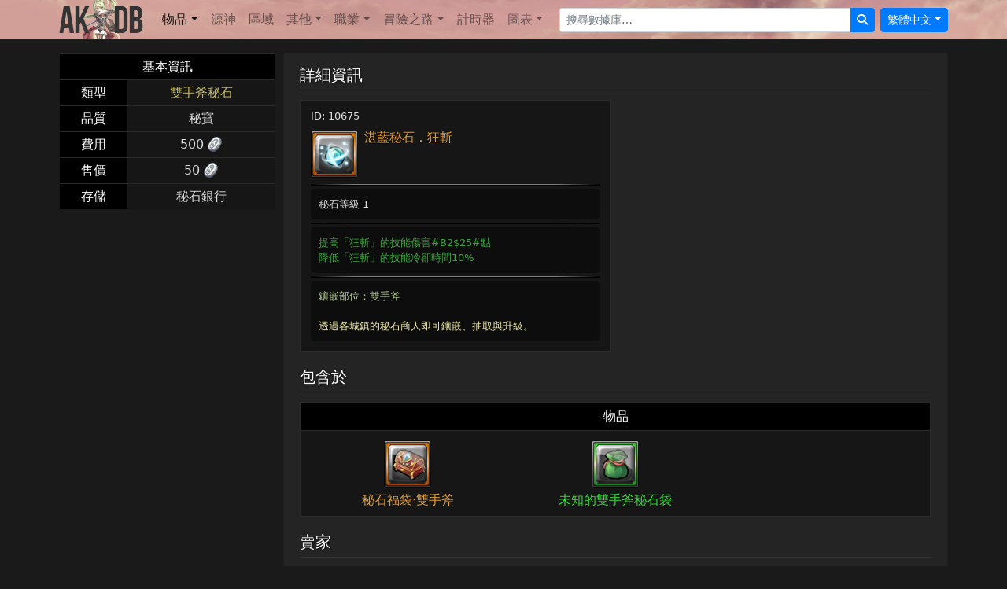

--- FILE ---
content_type: text/html; charset=utf-8
request_url: https://www.aurakingdom-db.com/tw/item/10675-%E6%B9%9B%E8%97%8D%E7%A7%98%E7%9F%B3%E7%8B%82%E6%96%AC
body_size: 8559
content:
<!DOCTYPE html>
  <html lang="zh-Hant">
<head>
  <title>湛藍秘石．狂斬 - 物品 - 幻想神域</title>
  <meta name="description" content="鑲嵌部位：雙手斧透過各城鎮的秘石商人即可鑲嵌、抽取與升級。" />
  <meta name="viewport" content="width=device-width,initial-scale=1">
  
  <link rel="stylesheet" href="https://cdn.aurakingdom-db.com/assets/application-5d6edc6277081c2a6c707ed4a42aafba60a689a0420e7a0fc6f3ea734262c562.css" data-turbo-track="reload" />
  <script type="importmap" data-turbo-track="reload">{
  "imports": {
    "application": "https://cdn.aurakingdom-db.com/assets/application-ad1aaf18d6cc0bdb593cef89d6641606594b9c51cc262c0308cb74b33bbbd321.js",
    "@hotwired/turbo-rails": "https://cdn.aurakingdom-db.com/assets/turbo.min-87fe4c4a784a996ed0db1ae957a28b43c83aeaf20a155aff94074fdb695fde93.js",
    "@hotwired/stimulus": "https://cdn.aurakingdom-db.com/assets/stimulus.min-cbe8b8ebb34c1a9781d026771bc490306057ce3e9492fea61c4d7806801b963f.js",
    "@hotwired/stimulus-loading": "https://cdn.aurakingdom-db.com/assets/stimulus-loading-3576ce92b149ad5d6959438c6f291e2426c86df3b874c525b30faad51b0d96b3.js",
    "@popperjs/core": "https://cdn.jsdelivr.net/npm/@popperjs/core@2.11.8/dist/umd/popper.min.js",
    "bootstrap": "https://cdn.jsdelivr.net/npm/bootstrap@5.3.3/+esm",
    "tippy": "https://unpkg.com/tippy.js@6.3.7/dist/tippy-bundle.umd.min.js",
    "i18n-js": "https://cdn.jsdelivr.net/npm/i18n-js@4.4.3/+esm",
    "@rails/request.js": "https://cdn.jsdelivr.net/npm/@rails/request.js@0.0.9/dist/requestjs.min.js",
    "combobox-nav": "https://cdn.jsdelivr.net/npm/@github/combobox-nav@3.0.1/dist/index.min.js",
    "dayjs": "https://cdn.jsdelivr.net/npm/dayjs@1.11.11/+esm",
    "dayjs/plugin/utc": "https://cdn.jsdelivr.net/npm/dayjs@1.11.11/esm/plugin/utc/+esm",
    "dayjs/locale/zh-tw": "https://cdn.jsdelivr.net/npm/dayjs@1.11.11/locale/zh-tw/+esm",
    "controllers/application": "https://cdn.aurakingdom-db.com/assets/controllers/application-368d98631bccbf2349e0d4f8269afb3fe9625118341966de054759d96ea86c7e.js",
    "controllers/envoy_controller": "https://cdn.aurakingdom-db.com/assets/controllers/envoy_controller-dd7074cdc5db2014e7e5f17b6cfc46437e955cba4a6f19f582746db5c29bd339.js",
    "controllers/form_controller": "https://cdn.aurakingdom-db.com/assets/controllers/form_controller-dc4b81ca94f366ea10045fd6b8be4645c57eb8537594af32ddccb6610b91f3f1.js",
    "controllers": "https://cdn.aurakingdom-db.com/assets/controllers/index-2db729dddcc5b979110e98de4b6720f83f91a123172e87281d5a58410fc43806.js",
    "controllers/items_controller": "https://cdn.aurakingdom-db.com/assets/controllers/items_controller-ec788ddf0b1e671b60579c6c0a23d1572cd7f6512de779eb8f92ea792e140c23.js",
    "controllers/modal_controller": "https://cdn.aurakingdom-db.com/assets/controllers/modal_controller-36bfb50f520dfbe445ddb2bd10955511f35bf5d024801072b2e6a14a9cce3481.js",
    "controllers/search_controller": "https://cdn.aurakingdom-db.com/assets/controllers/search_controller-ab0535ec59647538edb44548609f231ce8bad80d57fd7ad34da97eed1a5ab64b.js",
    "controllers/timer_controller": "https://cdn.aurakingdom-db.com/assets/controllers/timer_controller-4abb39267a00cda64047c5a63fe83d047701fb6141b4db03b5a66e48ff713ff4.js",
    "controllers/tippy_controller": "https://cdn.aurakingdom-db.com/assets/controllers/tippy_controller-97aa4b61f09ef70c84fe4c2ae5d5c6afa2ebb97fb457ff64fdf79d7b0e60fe7f.js",
    "controllers/tooltip_controller": "https://cdn.aurakingdom-db.com/assets/controllers/tooltip_controller-e1a62e987db93e2f37b52dda204b8d818e5ac43205c091e7fc580ec6ab656c7f.js",
    "controllers/visibility_controller": "https://cdn.aurakingdom-db.com/assets/controllers/visibility_controller-3fcce940997b9f3baf70f25a2015bc0eba2d1637fdf1eefed9f4f1c923fdd7c9.js"
  }
}</script>
<link rel="modulepreload" href="https://cdn.aurakingdom-db.com/assets/application-ad1aaf18d6cc0bdb593cef89d6641606594b9c51cc262c0308cb74b33bbbd321.js">
<link rel="modulepreload" href="https://cdn.aurakingdom-db.com/assets/turbo.min-87fe4c4a784a996ed0db1ae957a28b43c83aeaf20a155aff94074fdb695fde93.js">
<link rel="modulepreload" href="https://cdn.aurakingdom-db.com/assets/stimulus.min-cbe8b8ebb34c1a9781d026771bc490306057ce3e9492fea61c4d7806801b963f.js">
<link rel="modulepreload" href="https://cdn.aurakingdom-db.com/assets/stimulus-loading-3576ce92b149ad5d6959438c6f291e2426c86df3b874c525b30faad51b0d96b3.js">
<link rel="modulepreload" href="https://cdn.jsdelivr.net/npm/@popperjs/core@2.11.8/dist/umd/popper.min.js">
<link rel="modulepreload" href="https://cdn.jsdelivr.net/npm/bootstrap@5.3.3/+esm">
<link rel="modulepreload" href="https://unpkg.com/tippy.js@6.3.7/dist/tippy-bundle.umd.min.js">
<link rel="modulepreload" href="https://cdn.jsdelivr.net/npm/i18n-js@4.4.3/+esm">
<link rel="modulepreload" href="https://cdn.jsdelivr.net/npm/@rails/request.js@0.0.9/dist/requestjs.min.js">
<link rel="modulepreload" href="https://cdn.jsdelivr.net/npm/@github/combobox-nav@3.0.1/dist/index.min.js">
<link rel="modulepreload" href="https://cdn.jsdelivr.net/npm/dayjs@1.11.11/+esm">
<link rel="modulepreload" href="https://cdn.jsdelivr.net/npm/dayjs@1.11.11/esm/plugin/utc/+esm">
<link rel="modulepreload" href="https://cdn.jsdelivr.net/npm/dayjs@1.11.11/locale/zh-tw/+esm">
<link rel="modulepreload" href="https://cdn.aurakingdom-db.com/assets/controllers/application-368d98631bccbf2349e0d4f8269afb3fe9625118341966de054759d96ea86c7e.js">
<link rel="modulepreload" href="https://cdn.aurakingdom-db.com/assets/controllers/envoy_controller-dd7074cdc5db2014e7e5f17b6cfc46437e955cba4a6f19f582746db5c29bd339.js">
<link rel="modulepreload" href="https://cdn.aurakingdom-db.com/assets/controllers/form_controller-dc4b81ca94f366ea10045fd6b8be4645c57eb8537594af32ddccb6610b91f3f1.js">
<link rel="modulepreload" href="https://cdn.aurakingdom-db.com/assets/controllers/index-2db729dddcc5b979110e98de4b6720f83f91a123172e87281d5a58410fc43806.js">
<link rel="modulepreload" href="https://cdn.aurakingdom-db.com/assets/controllers/items_controller-ec788ddf0b1e671b60579c6c0a23d1572cd7f6512de779eb8f92ea792e140c23.js">
<link rel="modulepreload" href="https://cdn.aurakingdom-db.com/assets/controllers/modal_controller-36bfb50f520dfbe445ddb2bd10955511f35bf5d024801072b2e6a14a9cce3481.js">
<link rel="modulepreload" href="https://cdn.aurakingdom-db.com/assets/controllers/search_controller-ab0535ec59647538edb44548609f231ce8bad80d57fd7ad34da97eed1a5ab64b.js">
<link rel="modulepreload" href="https://cdn.aurakingdom-db.com/assets/controllers/timer_controller-4abb39267a00cda64047c5a63fe83d047701fb6141b4db03b5a66e48ff713ff4.js">
<link rel="modulepreload" href="https://cdn.aurakingdom-db.com/assets/controllers/tippy_controller-97aa4b61f09ef70c84fe4c2ae5d5c6afa2ebb97fb457ff64fdf79d7b0e60fe7f.js">
<link rel="modulepreload" href="https://cdn.aurakingdom-db.com/assets/controllers/tooltip_controller-e1a62e987db93e2f37b52dda204b8d818e5ac43205c091e7fc580ec6ab656c7f.js">
<link rel="modulepreload" href="https://cdn.aurakingdom-db.com/assets/controllers/visibility_controller-3fcce940997b9f3baf70f25a2015bc0eba2d1637fdf1eefed9f4f1c923fdd7c9.js">
<script type="module">import "application"</script>

  <link rel="canonical" href="https://www.aurakingdom-db.com/tw/item/10675-%E6%B9%9B%E8%97%8D%E7%A7%98%E7%9F%B3%E7%8B%82%E6%96%AC" />
          <link rel="alternate" hreflang="en" href="https://www.aurakingdom-db.com/item/10675-azure-raging-slash-secret-stone">
      <link rel="alternate" hreflang="es" href="https://www.aurakingdom-db.com/es/item/10675-gema-secreta-azur-golpe-colerico">
      <link rel="alternate" hreflang="fr" href="https://www.aurakingdom-db.com/fr/item/10675-pierre-mysterieuse-bleue-balafre">
      <link rel="alternate" hreflang="zh-Hant" href="https://www.aurakingdom-db.com/tw/item/10675-%E6%B9%9B%E8%97%8D%E7%A7%98%E7%9F%B3%E7%8B%82%E6%96%AC">

  
  <link rel="apple-touch-icon" type="image/png" href="https://cdn.aurakingdom-db.com/assets/apple-touch-icon-071df2071b98ac15bcbe45e75a456a94c6575359cbe8751223ba75f4303215dd.png" />
  <link rel="icon" type="image/png" href="https://cdn.aurakingdom-db.com/assets/android-chrome-192x192-f4d84a25c8cbc4bc2d37292cfd3c4e522393af52e47e87d01affb3a17d95e3f6.png" sizes="192x192" />
  <link rel="icon" type="image/png" href="https://cdn.aurakingdom-db.com/assets/favicon-32x32-ca67249014ea993a4910b3a2448286058160906e939f54a1837a5f73f59c02ba.png" sizes="32x32" />
  <script>var imgPath = "https://cdn.aurakingdom-db.com";</script>
    <script async src="https://pagead2.googlesyndication.com/pagead/js/adsbygoogle.js?client=ca-pub-9009010651712695" crossorigin="anonymous"></script>
</head>
<body class="dark" data-bs-theme="dark" data-locale="tw">
  <nav class="navbar navbar-expand-lg navbar-light navbar-image-bg">
    <div class="container">
      <a class="navbar-brand" data-turbo-prefetch="false" href="/tw"><img alt="" src="https://cdn.aurakingdom-db.com/assets/aurakingdom-db-79bd3612f36e50036b8cf5962e4efdcbaa89916c1f02ae17d95a79390cb3d5cb.png" /></a>
      <button class="navbar-toggler" type="button" data-bs-toggle="collapse" data-bs-target="#navigation" aria-controls="navigation" aria-expanded="false" aria-label="Toggle navigation">
        <span class="navbar-toggler-icon"></span>
      </button>

      <div class="collapse navbar-collapse" id="navigation">
        <ul class="navbar-nav me-auto mt-2 mt-lg-0">
          <li class="nav-item dropdown active">
            <a class="nav-link dropdown-toggle" id="navbarItems" role="button" data-bs-toggle="dropdown" data-bs-auto-close="outside" aria-haspopup="true" aria-expanded="false" href="#">物品</a>
            <ul class="dropdown-menu" aria-labelledby="navbarItems">
              <li><a class="dropdown-item" data-turbo-prefetch="false" href="/tw/items">所有物品</a></li>
              <li class="dropdown-submenu">
                <a class="dropdown-item dropdown-toggle d-flex" id="weaponsMenu" role="button" data-bs-toggle="dropdown" aria-haspopup="true" aria-expanded="false" href="#">武器</a>
                <ul class="dropdown-menu border-0 shadow" aria-labelledby="weaponsMenu">
                  <li><a class="dropdown-item" href="/tw/items?q%5Btype_id_eq%5D=1007">雙刀</a></li>
                  <li><a class="dropdown-item" href="/tw/items?q%5Btype_id_eq%5D=1008">劍盾</a></li>
                  <li><a class="dropdown-item" href="/tw/items?q%5Btype_id_eq%5D=1009">雙手斧</a></li>
                  <li><a class="dropdown-item" href="/tw/items?q%5Btype_id_eq%5D=1010">雙手杖</a></li>
                  <li><a class="dropdown-item" href="/tw/items?q%5Btype_id_eq%5D=1011">雙槍</a></li>
                  <li><a class="dropdown-item" href="/tw/items?q%5Btype_id_eq%5D=1012">火砲</a></li>
                  <li><a class="dropdown-item" href="/tw/items?q%5Btype_id_eq%5D=1013">法書</a></li>
                  <li><a class="dropdown-item" href="/tw/items?q%5Btype_id_eq%5D=1014">小豎琴</a></li>
                  <li><a class="dropdown-item" href="/tw/items?q%5Btype_id_eq%5D=1015">拳刃</a></li>
                  <li><a class="dropdown-item" href="/tw/items?q%5Btype_id_eq%5D=1016">戰弓</a></li>
                  <li><a class="dropdown-item" href="/tw/items?q%5Btype_id_eq%5D=1017">太刀</a></li>
                  <li><a class="dropdown-item" href="/tw/items?q%5Btype_id_eq%5D=1018">鐮刀</a></li>
                  <li><a class="dropdown-item" href="/tw/items?q%5Btype_id_eq%5D=1019">聖劍</a></li>
                  <li><a class="dropdown-item" href="/tw/items?q%5Btype_id_eq%5D=1020">手裏劍</a></li>
                  <li><a class="dropdown-item" href="/tw/items?q%5Btype_id_eq%5D=1021">魔槍</a></li>
                  <li><a class="dropdown-item" href="/tw/items?q%5Btype_id_eq%5D=1022">撼魂弦</a></li>
                  <li><a class="dropdown-item" href="/tw/items?q%5Btype_id_eq%5D=1023">幻龍偶</a></li>
                  <li><a class="dropdown-item" href="/tw/items?q%5Btype_id_eq%5D=1024">御神鞭</a></li>
                  <li><a class="dropdown-item" href="/tw/items?q%5Btype_id_eq%5D=1025">昇龍棍</a></li>
                  <li><a class="dropdown-item" href="/tw/items?q%5Btype_id_eq%5D=1026">星天球</a></li>
                </ul>
              </li>
              <li class="dropdown-submenu">
                <a class="dropdown-item dropdown-toggle d-flex" id="equipmentMenu" role="button" data-bs-toggle="dropdown" aria-haspopup="true" aria-expanded="false" href="#">裝備</a>
                <ul class="dropdown-menu border-0 shadow" aria-labelledby="equipmentMenu">
                  <li><a class="dropdown-item" href="/tw/items?q%5Btype_id_eq%5D=1001">頭部裝備</a></li>
                  <li><a class="dropdown-item" href="/tw/items?q%5Btype_id_eq%5D=1002">身體裝備</a></li>
                  <li><a class="dropdown-item" href="/tw/items?q%5Btype_id_eq%5D=1003">腰部裝備</a></li>
                  <li><a class="dropdown-item" href="/tw/items?q%5Btype_id_eq%5D=1004">手部裝備</a></li>
                  <li><a class="dropdown-item" href="/tw/items?q%5Btype_id_eq%5D=1005">腳部裝備</a></li>
                  <li><a class="dropdown-item" href="/tw/items?q%5Btype_id_eq%5D=1006">背部裝備</a></li>
                  <li><a class="dropdown-item" href="/tw/items?q%5Btype_id_eq%5D=1037">項鍊</a></li>
                  <li><a class="dropdown-item" href="/tw/items?q%5Btype_id_eq%5D=1038">戒指</a></li>
                  <li><a class="dropdown-item" href="/tw/items?q%5Btype_id_eq%5D=1039">戰利品</a></li>
                  <li><a class="dropdown-item" href="/tw/items?q%5Btype_id_eq%5D=1040">啟源紋章</a></li>
                  <li><a class="dropdown-item" href="/tw/items?q%5Btype_id_eq%5D=1042">聖魂</a></li>
                  <li><a class="dropdown-item" href="/tw/items?q%5Btype_id_eq%5D=10160">晶魄</a></li>
                </ul>
              </li>
              <li class="dropdown-submenu">
                <a class="dropdown-item dropdown-toggle d-flex" id="ssMenu" role="button" data-bs-toggle="dropdown" aria-haspopup="true" aria-expanded="false" href="#">秘石</a>
                <ul class="dropdown-menu border-0 shadow" aria-labelledby="ssMenu">
                  <li><a class="dropdown-item" href="/tw/items?q%5Btype_id_eq%5D=10103">頭部裝備秘石</a></li>
                  <li><a class="dropdown-item" href="/tw/items?q%5Btype_id_eq%5D=10104">身體裝備秘石</a></li>
                  <li><a class="dropdown-item" href="/tw/items?q%5Btype_id_eq%5D=10105">腰部裝備秘石</a></li>
                  <li><a class="dropdown-item" href="/tw/items?q%5Btype_id_eq%5D=10106">手部裝備秘石</a></li>
                  <li><a class="dropdown-item" href="/tw/items?q%5Btype_id_eq%5D=10107">腳部裝備秘石</a></li>
                  <li><a class="dropdown-item" href="/tw/items?q%5Btype_id_eq%5D=10108">雙刀秘石</a></li>
                  <li><a class="dropdown-item" href="/tw/items?q%5Btype_id_eq%5D=10109">劍盾秘石</a></li>
                  <li><a class="dropdown-item" href="/tw/items?q%5Btype_id_eq%5D=10110">雙手斧秘石</a></li>
                  <li><a class="dropdown-item" href="/tw/items?q%5Btype_id_eq%5D=10111">雙手杖秘石</a></li>
                  <li><a class="dropdown-item" href="/tw/items?q%5Btype_id_eq%5D=10112">雙槍秘石</a></li>
                  <li><a class="dropdown-item" href="/tw/items?q%5Btype_id_eq%5D=10113">火砲秘石</a></li>
                  <li><a class="dropdown-item" href="/tw/items?q%5Btype_id_eq%5D=10114">法書秘石</a></li>
                  <li><a class="dropdown-item" href="/tw/items?q%5Btype_id_eq%5D=10115">小豎琴秘石</a></li>
                  <li><a class="dropdown-item" href="/tw/items?q%5Btype_id_eq%5D=10116">拳刃秘石</a></li>
                  <li><a class="dropdown-item" href="/tw/items?q%5Btype_id_eq%5D=10117">戰弓秘石</a></li>
                  <li><a class="dropdown-item" href="/tw/items?q%5Btype_id_eq%5D=10118">太刀秘石</a></li>
                  <li><a class="dropdown-item" href="/tw/items?q%5Btype_id_eq%5D=10119">鐮刀秘石</a></li>
                  <li><a class="dropdown-item" href="/tw/items?q%5Btype_id_eq%5D=10120">聖劍秘石</a></li>
                  <li><a class="dropdown-item" href="/tw/items?q%5Btype_id_eq%5D=10121">手裏劍秘石</a></li>
                  <li><a class="dropdown-item" href="/tw/items?q%5Btype_id_eq%5D=10122">魔槍秘石</a></li>
                  <li><a class="dropdown-item" href="/tw/items?q%5Btype_id_eq%5D=10123">撼魂弦秘石</a></li>
                  <li><a class="dropdown-item" href="/tw/items?q%5Btype_id_eq%5D=10124">幻龍偶秘石</a></li>
                  <li><a class="dropdown-item" href="/tw/items?q%5Btype_id_eq%5D=10161">御神鞭秘石</a></li>
                  <li><a class="dropdown-item" href="/tw/items?q%5Btype_id_eq%5D=10163">昇龍棍秘石</a></li>
                  <li><a class="dropdown-item" href="/tw/items?q%5Btype_id_eq%5D=10165">星天球秘石</a></li>
                </ul>
              </li>
              <li class="dropdown-submenu">
                <a class="dropdown-item dropdown-toggle d-flex" id="masteriesMenu" role="button" data-bs-toggle="dropdown" aria-haspopup="true" aria-expanded="false" href="#">奧義</a>
                <ul class="dropdown-menu border-0 shadow" aria-labelledby="masteriesMenu">
                  <li><a class="dropdown-item" href="/tw/items?q%5Btype_id_eq%5D=10130">攻擊奧義</a></li>
                  <li><a class="dropdown-item" href="/tw/items?q%5Btype_id_eq%5D=10131">防禦奧義</a></li>
                  <li><a class="dropdown-item" href="/tw/items?q%5Btype_id_eq%5D=10132">戰術奧義</a></li>
                  <li><a class="dropdown-item" href="/tw/items?q%5Btype_id_eq%5D=10133">雙刀奧義</a></li>
                  <li><a class="dropdown-item" href="/tw/items?q%5Btype_id_eq%5D=10134">劍盾奧義</a></li>
                  <li><a class="dropdown-item" href="/tw/items?q%5Btype_id_eq%5D=10135">雙手斧奧義</a></li>
                  <li><a class="dropdown-item" href="/tw/items?q%5Btype_id_eq%5D=10136">雙手杖奧義</a></li>
                  <li><a class="dropdown-item" href="/tw/items?q%5Btype_id_eq%5D=10137">雙槍奧義</a></li>
                  <li><a class="dropdown-item" href="/tw/items?q%5Btype_id_eq%5D=10138">火砲奧義</a></li>
                  <li><a class="dropdown-item" href="/tw/items?q%5Btype_id_eq%5D=10139">法書奧義</a></li>
                  <li><a class="dropdown-item" href="/tw/items?q%5Btype_id_eq%5D=10140">小豎琴奧義</a></li>
                  <li><a class="dropdown-item" href="/tw/items?q%5Btype_id_eq%5D=10141">特殊奧義</a></li>
                  <li><a class="dropdown-item" href="/tw/items?q%5Btype_id_eq%5D=10142">拳刃奧義</a></li>
                  <li><a class="dropdown-item" href="/tw/items?q%5Btype_id_eq%5D=10143">戰弓奧義</a></li>
                  <li><a class="dropdown-item" href="/tw/items?q%5Btype_id_eq%5D=10144">太刀奧義</a></li>
                  <li><a class="dropdown-item" href="/tw/items?q%5Btype_id_eq%5D=10145">鐮刀奧義</a></li>
                  <li><a class="dropdown-item" href="/tw/items?q%5Btype_id_eq%5D=10146">聖劍奧義</a></li>
                  <li><a class="dropdown-item" href="/tw/items?q%5Btype_id_eq%5D=10147">手裏劍奧義</a></li>
                  <li><a class="dropdown-item" href="/tw/items?q%5Btype_id_eq%5D=10148">魔槍奧義</a></li>
                  <li><a class="dropdown-item" href="/tw/items?q%5Btype_id_eq%5D=10149">撼魂弦奧義</a></li>
                  <li><a class="dropdown-item" href="/tw/items?q%5Btype_id_eq%5D=10150">幻龍偶奧義</a></li>
                  <li><a class="dropdown-item" href="/tw/items?q%5Btype_id_eq%5D=10162">御神鞭奧義</a></li>
                  <li><a class="dropdown-item" href="/tw/items?q%5Btype_id_eq%5D=10164">昇龍棍奧義</a></li>
                  <li><a class="dropdown-item" href="/tw/items?q%5Btype_id_eq%5D=10166">星天球奧義</a></li>
                </ul>
              </li>
              <li class="dropdown-submenu">
                <a class="dropdown-item dropdown-toggle d-flex" id="costumesMenu" role="button" data-bs-toggle="dropdown" aria-haspopup="true" aria-expanded="false" href="#">服飾外觀</a>
                <ul class="dropdown-menu border-0 shadow" aria-labelledby="costumesMenu">
                  <li><a class="dropdown-item" href="/tw/items?q%5Btype_id_eq%5D=1031">武器外觀</a></li>
                  <li><a class="dropdown-item" href="/tw/items?q%5Btype_id_eq%5D=1032">頭飾外觀</a></li>
                  <li><a class="dropdown-item" href="/tw/items?q%5Btype_id_eq%5D=1033">面部外觀</a></li>
                  <li><a class="dropdown-item" href="/tw/items?q%5Btype_id_eq%5D=1034">服飾外觀</a></li>
                  <li><a class="dropdown-item" href="/tw/items?q%5Btype_id_eq%5D=1035">背飾外觀</a></li>
                </ul>
              </li>
              <li class="dropdown-submenu">
                <a class="dropdown-item dropdown-toggle d-flex" id="containersMenu" role="button" data-bs-toggle="dropdown" aria-haspopup="true" aria-expanded="false" href="#">容器</a>
                <ul class="dropdown-menu border-0 shadow" aria-labelledby="containersMenu">
                  <li><a class="dropdown-item" href="/tw/items?q%5Btype_id_eq%5D=10061">決鬥牌盒</a></li>
                  <li><a class="dropdown-item" href="/tw/items?q%5Btype_id_eq%5D=10043">附魔盒</a></li>
                  <li><a class="dropdown-item" href="/tw/items?q%5Btype_id_eq%5D=10048">裝備盒</a></li>
                  <li><a class="dropdown-item" href="/tw/items?q%5Btype_id_eq%5D=10066">釣魚盒</a></li>
                  <li><a class="dropdown-item" href="/tw/items?q%5Btype_id_eq%5D=10036">禮盒</a></li>
                  <li><a class="dropdown-item" href="/tw/items?q%5Btype_id_eq%5D=10081">扭蛋</a></li>
                  <li><a class="dropdown-item" href="/tw/items?q%5Btype_id_eq%5D=10044">奧義盒</a></li>
                  <li><a class="dropdown-item" href="/tw/items?q%5Btype_id_eq%5D=10046">材料盒</a></li>
                  <li><a class="dropdown-item" href="/tw/items?q%5Btype_id_eq%5D=10080">封印書</a></li>
                  <li><a class="dropdown-item" href="/tw/items?q%5Btype_id_eq%5D=10045">秘石盒</a></li>
                  <li><a class="dropdown-item" href="/tw/items?q%5Btype_id_eq%5D=10042">自選盒</a></li>
                  <li><a class="dropdown-item" href="/tw/items?q%5Btype_id_eq%5D=10059">未鑑定考古圖</a></li>
                  <li><a class="dropdown-item" href="/tw/items?q%5Btype_id_eq%5D=10040">未鑑定食品</a></li>
                  <li><a class="dropdown-item" href="/tw/items?q%5Btype_id_eq%5D=10056">未鑑定配方</a></li>
                  <li><a class="dropdown-item" href="/tw/items?q%5Btype_id_eq%5D=10041">未鑑定飲品</a></li>
                  <li><a class="dropdown-item" href="/tw/items?q%5Btype_id_eq%5D=10060">未鑑定寵物</a></li>
                </ul>
              </li>
              <li class="dropdown-submenu">
                <a class="dropdown-item dropdown-toggle d-flex" id="consumablesMenu" role="button" data-bs-toggle="dropdown" aria-haspopup="true" aria-expanded="false" href="#">消耗品</a>
                <ul class="dropdown-menu border-0 shadow" aria-labelledby="consumablesMenu">
                  <li><a class="dropdown-item" href="/tw/items?q%5Btype_id_eq%5D=10004">增幅</a></li>
                  <li><a class="dropdown-item" href="/tw/items?q%5Btype_id_eq%5D=10009">便利道具</a></li>
                  <li><a class="dropdown-item" href="/tw/items?q%5Btype_id_eq%5D=10055">貨幣</a></li>
                  <li><a class="dropdown-item" href="/tw/items?q%5Btype_id_eq%5D=10006">飲品</a></li>
                  <li><a class="dropdown-item" href="/tw/items?q%5Btype_id_eq%5D=1055">表情符号</a></li>
                  <li><a class="dropdown-item" href="/tw/items?q%5Btype_id_eq%5D=10035">煙火</a></li>
                  <li><a class="dropdown-item" href="/tw/items?q%5Btype_id_eq%5D=10005">食品</a></li>
                  <li><a class="dropdown-item" href="/tw/items?q%5Btype_id_eq%5D=10171">夢魘之證</a></li>
                  <li><a class="dropdown-item" href="/tw/items?q%5Btype_id_eq%5D=10174">面板</a></li>
                  <li><a class="dropdown-item" href="/tw/items?q%5Btype_id_eq%5D=10002">藥水藥劑</a></li>
                  <li><a class="dropdown-item" href="/tw/items?q%5Btype_id_eq%5D=10169">秘笈摘錄</a></li>
                  <li><a class="dropdown-item" href="/tw/items?q%5Btype_id_eq%5D=10073">稱號</a></li>
                  <li><a class="dropdown-item" href="/tw/items?q%5Btype_id_eq%5D=10058">變身</a></li>
                </ul>
              </li>
              <li class="dropdown-submenu">
                <a class="dropdown-item dropdown-toggle d-flex" id="eidolonsMenu" role="button" data-bs-toggle="dropdown" aria-haspopup="true" aria-expanded="false" href="#">源神</a>
                <ul class="dropdown-menu border-0 shadow" aria-labelledby="eidolonsMenu">
                  <li><a class="dropdown-item" href="/tw/items?q%5Btype_id_eq%5D=1058">源神飾品</a></li>
                  <li><a class="dropdown-item" href="/tw/items?q%5Btype_id_eq%5D=1065">源神造型</a></li>
                  <li><a class="dropdown-item" href="/tw/items?q%5Btype_id_eq%5D=1060">源神徽記</a></li>
                  <li><a class="dropdown-item" href="/tw/items?q%5Btype_id_eq%5D=1059">源神能量</a></li>
                  <li><a class="dropdown-item" href="/tw/items?q%5Btype_id_eq%5D=10172">源神進化</a></li>
                  <li><a class="dropdown-item" href="/tw/items?q%5Btype_id_eq%5D=10070">源神空間</a></li>
                  <li><a class="dropdown-item" href="/tw/items?q%5Btype_id_eq%5D=1086">源神信物</a></li>
                  <li><a class="dropdown-item" href="/tw/items?q%5Btype_id_eq%5D=1056">啟源結晶</a></li>
                  <li><a class="dropdown-item" href="/tw/items?q%5Btype_id_eq%5D=1057">啟源之鑰</a></li>
                  <li><a class="dropdown-item" href="/tw/items?q%5Btype_id_eq%5D=10037">鑰匙碎片</a></li>
                  <li><a class="dropdown-item" href="/tw/items?q%5Btype_id_eq%5D=10038">召喚石</a></li>
                </ul>
              </li>
              <li class="dropdown-submenu">
                <a class="dropdown-item dropdown-toggle d-flex" id="enchantmentsMenu" role="button" data-bs-toggle="dropdown" data-bs-auto-close="outside" aria-haspopup="true" aria-expanded="false" href="#">附魔</a>
                <ul class="dropdown-menu border-0 shadow" aria-labelledby="enchantmentsMenu">
                  <li class="dropdown-submenu">
                    <a class="dropdown-item dropdown-toggle d-flex" id="eeMenu" role="button" data-bs-toggle="dropdown" aria-haspopup="true" aria-expanded="false" href="#">裝備</a>
                    <ul class="dropdown-menu border-0 shadow" aria-labelledby="eeMenu">
                      <li><a class="dropdown-item" href="/tw/items?q%5Btype_id_eq%5D=10151">頭部裝備附魔卡</a></li>
                      <li><a class="dropdown-item" href="/tw/items?q%5Btype_id_eq%5D=10152">身體裝備附魔卡</a></li>
                      <li><a class="dropdown-item" href="/tw/items?q%5Btype_id_eq%5D=10153">腰部裝備附魔卡</a></li>
                      <li><a class="dropdown-item" href="/tw/items?q%5Btype_id_eq%5D=10154">手部裝備附魔卡</a></li>
                      <li><a class="dropdown-item" href="/tw/items?q%5Btype_id_eq%5D=10155">腳部裝備附魔卡</a></li>
                      <li><a class="dropdown-item" href="/tw/items?q%5Btype_id_eq%5D=10156">背部裝備附魔卡</a></li>
                      <li><a class="dropdown-item" href="/tw/items?q%5Btype_id_eq%5D=10157">項鍊附魔卡</a></li>
                      <li><a class="dropdown-item" href="/tw/items?q%5Btype_id_eq%5D=10158">戒指附魔卡</a></li>
                      <li><a class="dropdown-item" href="/tw/items?q%5Btype_id_eq%5D=10159">武器附魔卡</a></li>
                    </ul>
                  </li>
                  <li class="dropdown-submenu">
                    <a class="dropdown-item dropdown-toggle d-flex" id="ecMenu" role="button" data-bs-toggle="dropdown" aria-haspopup="true" aria-expanded="false" href="#">服飾外觀</a>
                    <ul class="dropdown-menu border-0 shadow" aria-labelledby="ecMenu">
                      <li><a class="dropdown-item" href="/tw/items?q%5Btype_id_eq%5D=10125">頭飾外觀附魔卡</a></li>
                      <li><a class="dropdown-item" href="/tw/items?q%5Btype_id_eq%5D=10126">面部外觀附魔卡</a></li>
                      <li><a class="dropdown-item" href="/tw/items?q%5Btype_id_eq%5D=10127">服飾外觀附魔卡</a></li>
                      <li><a class="dropdown-item" href="/tw/items?q%5Btype_id_eq%5D=10128">背飾外觀附魔卡</a></li>
                      <li><a class="dropdown-item" href="/tw/items?q%5Btype_id_eq%5D=10129">武器外觀附魔卡</a></li>
                    </ul>
                  </li>
                </ul>
              </li>
              <li class="dropdown-submenu">
                <a class="dropdown-item dropdown-toggle d-flex" id="enhancementsMenu" role="button" data-bs-toggle="dropdown" aria-haspopup="true" aria-expanded="false" href="#">強化輔助</a>
                <ul class="dropdown-menu border-0 shadow" aria-labelledby="enhancementsMenu">
                  <li><a class="dropdown-item" href="/tw/items?q%5Btype_id_eq%5D=1087">卡牌突破裝置</a></li>
                  <li><a class="dropdown-item" href="/tw/items?q%5Btype_id_eq%5D=1089">裝備重鑄石</a></li>
                  <li><a class="dropdown-item" href="/tw/items?q%5Btype_id_eq%5D=1047">強化卷軸</a></li>
                  <li><a class="dropdown-item" href="/tw/items?q%5Btype_id_eq%5D=1041">坐騎石</a></li>
                  <li><a class="dropdown-item" href="/tw/items?q%5Btype_id_eq%5D=10167">重組</a></li>
                  <li><a class="dropdown-item" href="/tw/items?q%5Btype_id_eq%5D=1067">星融合石</a></li>
                  <li><a class="dropdown-item" href="/tw/items?q%5Btype_id_eq%5D=10102">能量秘石</a></li>
                  <li><a class="dropdown-item" href="/tw/items?q%5Btype_id_eq%5D=10168">轉移卷軸</a></li>
                  <li><a class="dropdown-item" href="/tw/items?q%5Btype_id_eq%5D=1064">改造工具</a></li>
                </ul>
              </li>
              <li class="dropdown-submenu">
                <a class="dropdown-item dropdown-toggle d-flex" id="formulasMenu" role="button" data-bs-toggle="dropdown" aria-haspopup="true" aria-expanded="false" href="#">配方</a>
                <ul class="dropdown-menu border-0 shadow" aria-labelledby="formulasMenu">
                  <li><a class="dropdown-item" href="/tw/items?q%5Btype_id_eq%5D=1063">煉金學配方</a></li>
                  <li><a class="dropdown-item" href="/tw/items?q%5Btype_id_eq%5D=1082">進化配方</a></li>
                  <li><a class="dropdown-item" href="/tw/items?q%5Btype_id_eq%5D=1054">精鑄配方</a></li>
                  <li><a class="dropdown-item" href="/tw/items?q%5Btype_id_eq%5D=1077">傢俱配方</a></li>
                  <li><a class="dropdown-item" href="/tw/items?q%5Btype_id_eq%5D=10047">裝備合成</a></li>
                  <li><a class="dropdown-item" href="/tw/items?q%5Btype_id_eq%5D=10051">釣魚合成</a></li>
                  <li><a class="dropdown-item" href="/tw/items?q%5Btype_id_eq%5D=10067">傢俱合成</a></li>
                  <li><a class="dropdown-item" href="/tw/items?q%5Btype_id_eq%5D=10053">雜項合成</a></li>
                  <li><a class="dropdown-item" href="/tw/items?q%5Btype_id_eq%5D=10068">坐騎合成</a></li>
                  <li><a class="dropdown-item" href="/tw/items?q%5Btype_id_eq%5D=10075">頭飾外觀合成</a></li>
                  <li><a class="dropdown-item" href="/tw/items?q%5Btype_id_eq%5D=10076">面部外觀合成</a></li>
                  <li><a class="dropdown-item" href="/tw/items?q%5Btype_id_eq%5D=10077">服飾外觀合成</a></li>
                  <li><a class="dropdown-item" href="/tw/items?q%5Btype_id_eq%5D=10078">背飾外觀合成</a></li>
                  <li><a class="dropdown-item" href="/tw/items?q%5Btype_id_eq%5D=10079">武器外觀合成</a></li>
                </ul>
              </li>
              <li class="dropdown-submenu">
                <a class="dropdown-item dropdown-toggle d-flex" id="furnitureMenu" role="button" data-bs-toggle="dropdown" aria-haspopup="true" aria-expanded="false" href="#">傢俱</a>
                <ul class="dropdown-menu border-0 shadow" aria-labelledby="furnitureMenu">
                  <li><a class="dropdown-item" href="/tw/items?q%5Btype_id_eq%5D=10085">屋內天花板</a></li>
                  <li><a class="dropdown-item" href="/tw/items?q%5Btype_id_eq%5D=10083">房屋梁柱欄杆</a></li>
                  <li><a class="dropdown-item" href="/tw/items?q%5Btype_id_eq%5D=10082">房屋窗戶</a></li>
                  <li><a class="dropdown-item" href="/tw/items?q%5Btype_id_eq%5D=10086">屋內地板</a></li>
                  <li><a class="dropdown-item" href="/tw/items?q%5Btype_id_eq%5D=10084">屋內牆壁</a></li>
                  <li><a class="dropdown-item" href="/tw/items?q%5Btype_id_eq%5D=10088">庭院擺設</a></li>
                  <li><a class="dropdown-item" href="/tw/items?q%5Btype_id_eq%5D=10091">室內地毯</a></li>
                  <li><a class="dropdown-item" href="/tw/items?q%5Btype_id_eq%5D=10093">室內天花板掛飾</a></li>
                  <li><a class="dropdown-item" href="/tw/items?q%5Btype_id_eq%5D=10087">室內用傢俱</a></li>
                  <li><a class="dropdown-item" href="/tw/items?q%5Btype_id_eq%5D=10092">室內牆壁掛飾</a></li>
                  <li><a class="dropdown-item" href="/tw/items?q%5Btype_id_eq%5D=10090">室內大傢俱</a></li>
                  <li><a class="dropdown-item" href="/tw/items?q%5Btype_id_eq%5D=10089">室內小傢俱</a></li>
                  <li><a class="dropdown-item" href="/tw/items?q%5Btype_id_eq%5D=10097">生物展示座</a></li>
                  <li><a class="dropdown-item" href="/tw/items?q%5Btype_id_eq%5D=10098">源神展示座</a></li>
                  <li><a class="dropdown-item" href="/tw/items?q%5Btype_id_eq%5D=10099">魚標本展示座</a></li>
                  <li><a class="dropdown-item" href="/tw/items?q%5Btype_id_eq%5D=10094">模型展示座</a></li>
                  <li><a class="dropdown-item" href="/tw/items?q%5Btype_id_eq%5D=10096">武器展示架</a></li>
                </ul>
              </li>
              <li class="dropdown-submenu">
                <a class="dropdown-item dropdown-toggle d-flex" id="materialsMenu" role="button" data-bs-toggle="dropdown" aria-haspopup="true" aria-expanded="false" href="#">材料</a>
                <ul class="dropdown-menu border-0 shadow" aria-labelledby="materialsMenu">
                  <li><a class="dropdown-item" href="/tw/items?q%5Btype_id_eq%5D=10049">煉金材料</a></li>
                  <li><a class="dropdown-item" href="/tw/items?q%5Btype_id_eq%5D=10052">釣魚材料</a></li>
                  <li><a class="dropdown-item" href="/tw/items?q%5Btype_id_eq%5D=10069">傢俱材料</a></li>
                  <li><a class="dropdown-item" href="/tw/items?q%5Btype_id_eq%5D=10008">合成材料</a></li>
                  <li><a class="dropdown-item" href="/tw/items?q%5Btype_id_eq%5D=10101">礦石材料</a></li>
                  <li><a class="dropdown-item" href="/tw/items?q%5Btype_id_eq%5D=1045">特殊材料</a></li>
                  <li><a class="dropdown-item" href="/tw/items?q%5Btype_id_eq%5D=10039">料理食材</a></li>
                  <li><a class="dropdown-item" href="/tw/items?q%5Btype_id_eq%5D=10072">意志結晶</a></li>
                  <li><a class="dropdown-item" href="/tw/items?q%5Btype_id_eq%5D=10064">釣魚件</a></li>
                  <li><a class="dropdown-item" href="/tw/items?q%5Btype_id_eq%5D=1053">防具精鑄核心</a></li>
                  <li><a class="dropdown-item" href="/tw/items?q%5Btype_id_eq%5D=1052">武器精鑄核心</a></li>
                  <li><a class="dropdown-item" href="/tw/items?q%5Btype_id_eq%5D=10100">半成品合金</a></li>
                </ul>
              </li>
              <li class="dropdown-submenu">
                <a class="dropdown-item dropdown-toggle d-flex" id="petsMenu" role="button" data-bs-toggle="dropdown" aria-haspopup="true" aria-expanded="false" href="#">寵物</a>
                <ul class="dropdown-menu border-0 shadow" aria-labelledby="petsMenu">
                  <li><a class="dropdown-item" href="/tw/items?q%5Btype_id_eq%5D=1081">寵物</a></li>
                  <li><a class="dropdown-item" href="/tw/items?q%5Btype_id_eq%5D=10173">契約召喚</a></li>
                </ul>
              </li>
              <li class="dropdown-submenu">
                <a class="dropdown-item dropdown-toggle d-flex" id="professionsMenu" role="button" data-bs-toggle="dropdown" data-bs-auto-close="outside" aria-haspopup="true" aria-expanded="false" href="#">生產</a>
                <ul class="dropdown-menu border-0 shadow" aria-labelledby="professionsMenu">
                  <li class="dropdown-submenu">
                    <a class="dropdown-item dropdown-toggle d-flex" id="fishingMenu" role="button" data-bs-toggle="dropdown" aria-haspopup="true" aria-expanded="false" href="#">釣魚</a>
                    <ul class="dropdown-menu border-0 shadow" aria-labelledby="fishingMenu">
                      <li><a class="dropdown-item" href="/tw/items?q%5Btype_id_eq%5D=10050">魚</a></li>
                      <li><a class="dropdown-item" href="/tw/items?q%5Btype_id_eq%5D=1101">釣竿</a></li>
                      <li><a class="dropdown-item" href="/tw/items?q%5Btype_id_eq%5D=1103">釣帽</a></li>
                      <li><a class="dropdown-item" href="/tw/items?q%5Btype_id_eq%5D=1104">釣背心</a></li>
                      <li><a class="dropdown-item" href="/tw/items?q%5Btype_id_eq%5D=1105">釣手套</a></li>
                      <li><a class="dropdown-item" href="/tw/items?q%5Btype_id_eq%5D=1106">釣鞋</a></li>
                      <li><a class="dropdown-item" href="/tw/items?q%5Btype_id_eq%5D=1079">魚苗</a></li>
                      <li><a class="dropdown-item" href="/tw/items?q%5Btype_id_eq%5D=1102">魚餌</a></li>
                    </ul>
                  </li>
                  <li class="dropdown-submenu">
                    <a class="dropdown-item dropdown-toggle d-flex" id="archaeologyMenu" role="button" data-bs-toggle="dropdown" aria-haspopup="true" aria-expanded="false" href="#">考古</a>
                    <ul class="dropdown-menu border-0 shadow" aria-labelledby="archaeologyMenu">
                      <li><a class="dropdown-item" href="/tw/items?q%5Btype_id_eq%5D=10057">考古神器</a></li>
                      <li><a class="dropdown-item" href="/tw/items?q%5Btype_id_eq%5D=10007">考古圖</a></li>
                    </ul>
                  </li>
                  <li class="dropdown-submenu">
                    <a class="dropdown-item dropdown-toggle d-flex" id="gatheringMenu" role="button" data-bs-toggle="dropdown" aria-haspopup="true" aria-expanded="false" href="#">採集</a>
                    <ul class="dropdown-menu border-0 shadow" aria-labelledby="gatheringMenu">
                      <li><a class="dropdown-item" href="/tw/items?q%5Btype_id_eq%5D=1085">飼料</a></li>
                      <li><a class="dropdown-item" href="/tw/items?q%5Btype_id_eq%5D=1084">肥料</a></li>
                      <li><a class="dropdown-item" href="/tw/items?q%5Btype_id_eq%5D=1083">作物種子</a></li>
                    </ul>
                  </li>
                </ul>
              </li>
              <li class="dropdown-submenu">
                <a class="dropdown-item dropdown-toggle d-flex" id="otherItemsMenu" role="button" data-bs-toggle="dropdown" aria-haspopup="true" aria-expanded="false" href="#">其他</a>
                <ul class="dropdown-menu border-0 shadow" aria-labelledby="otherItemsMenu">
                  <li><a class="dropdown-item" href="/tw/items?q%5Btype_id_eq%5D=10065">冒險故事</a></li>
                  <li><a class="dropdown-item" href="/tw/items?q%5Btype_id_eq%5D=1078">分享秘寶</a></li>
                  <li><a class="dropdown-item" href="/tw/items?q%5Btype_id_eq%5D=1061">染色劑</a></li>
                  <li><a class="dropdown-item" href="/tw/items?q%5Btype_id_eq%5D=10071">源神戰場</a></li>
                  <li><a class="dropdown-item" href="/tw/items?q%5Btype_id_eq%5D=10074">兌換物品</a></li>
                  <li><a class="dropdown-item" href="/tw/items?q%5Btype_id_eq%5D=10063">作物採集</a></li>
                  <li><a class="dropdown-item" href="/tw/items?q%5Btype_id_eq%5D=1043">背包</a></li>
                  <li><a class="dropdown-item" href="/tw/items?q%5Btype_id_eq%5D=10003">垃圾</a></li>
                  <li><a class="dropdown-item" href="/tw/items?q%5Btype_id_eq%5D=10054">雜項</a></li>
                  <li><a class="dropdown-item" href="/tw/items?q%5Btype_id_eq%5D=10170">任務相關</a></li>
                  <li><a class="dropdown-item" href="/tw/items?q%5Btype_id_eq%5D=10062">愛心料理</a></li>
                  <li><a class="dropdown-item" href="/tw/items?q%5Btype_id_eq%5D=1072">召喚器</a></li>
                  <li><a class="dropdown-item" href="/tw/items?q%5Btype_id_eq%5D=1107">工具</a></li>
                </ul>
              </li>
              <li><a class="dropdown-item" href="/tw/items?q%5Btype_id_eq%5D=1068">決鬥牌</a></li>
              <li><a class="dropdown-item" href="/tw/items?q%5Btype_id_eq%5D=10001">坐騎</a></li>
              <li><a class="dropdown-item" href="/tw/items?q%5Btype_id_eq%5D=1044">未分類</a></li>
            </ul>
          </li>
          <li class="nav-item ">
            <a class="nav-link" href="/tw/eidolons">源神</a>
          </li>
          <li class="nav-item ">
            <a class="nav-link" href="/tw/zones">區域</a>
          </li>
          <li class="nav-item dropdown ">
            <a class="nav-link dropdown-toggle" id="navbarOther" role="button" data-bs-toggle="dropdown" aria-haspopup="true" aria-expanded="false" href="#">其他</a>
            <ul class="dropdown-menu" aria-labelledby="navbarOther">
              <li><a class="dropdown-item" href="/tw/achievements">成就</a></li>
              <li><a class="dropdown-item" href="/tw/card-duels">卡牌對戰</a></li>
              <li><a class="dropdown-item" href="/tw/cards">卡牌</a></li>
              <li><a class="dropdown-item" href="/tw/chronicle-battles">編年史戰鬥</a></li>
              <li><a class="dropdown-item" href="/tw/chronicle-npcs">編年史非玩家角色</a></li>
              <li><a class="dropdown-item" href="/tw/npcs">非玩家角色</a></li>
              <li><a class="dropdown-item" href="/tw/titles">稱號</a></li>
            </ul>
          </li>
          <li class="nav-item dropdown ">
            <a class="nav-link dropdown-toggle" id="navbarClasses" role="button" data-bs-toggle="dropdown" aria-haspopup="true" aria-expanded="false" href="#">職業</a>
            <ul class="dropdown-menu" aria-labelledby="navbarClasses">
              <li><a class="dropdown-item" href="/tw/class/duelist">雙刀</a></li>
              <li><a class="dropdown-item" href="/tw/class/guardian">劍盾</a></li>
              <li><a class="dropdown-item" href="/tw/class/ravager">雙手斧</a></li>
              <li><a class="dropdown-item" href="/tw/class/wizard">雙手杖</a></li>
              <li><a class="dropdown-item" href="/tw/class/gunslinger">雙槍</a></li>
              <li><a class="dropdown-item" href="/tw/class/grenadier">火砲</a></li>
              <li><a class="dropdown-item" href="/tw/class/sorcerer">法書</a></li>
              <li><a class="dropdown-item" href="/tw/class/bard">小豎琴</a></li>
              <li><a class="dropdown-item" href="/tw/class/brawler">拳刃</a></li>
              <li><a class="dropdown-item" href="/tw/class/ranger">戰弓</a></li>
              <li><a class="dropdown-item" href="/tw/class/ronin">太刀</a></li>
              <li><a class="dropdown-item" href="/tw/class/reaper">鐮刀</a></li>
              <li><a class="dropdown-item" href="/tw/class/holy-sword">聖劍</a></li>
              <li><a class="dropdown-item" href="/tw/class/shinobi">手裏劍</a></li>
              <li><a class="dropdown-item" href="/tw/class/lancer">魔槍</a></li>
              <li><a class="dropdown-item" href="/tw/class/guitar">撼魂弦</a></li>
              <li><a class="dropdown-item" href="/tw/class/magic-dragon">幻龍偶</a></li>
              <li><a class="dropdown-item" href="/tw/class/whip">御神鞭</a></li>
              <li><a class="dropdown-item" href="/tw/class/nunchaku">昇龍棍</a></li>
              <li><a class="dropdown-item" href="/tw/class/celestial-sphere">星天球</a></li>
            </ul>
          </li>
          <li class="nav-item dropdown ">
            <a class="nav-link dropdown-toggle" id="navbarEnvoy" role="button" data-bs-toggle="dropdown" aria-haspopup="true" aria-expanded="false" href="#">冒險之路</a>
            <ul class="dropdown-menu" aria-labelledby="navbarEnvoy">
              <li><a class="dropdown-item" href="/tw/envoy/duelist">雙刀</a></li>
              <li><a class="dropdown-item" href="/tw/envoy/guardian">劍盾</a></li>
              <li><a class="dropdown-item" href="/tw/envoy/ravager">雙手斧</a></li>
              <li><a class="dropdown-item" href="/tw/envoy/wizard">雙手杖</a></li>
              <li><a class="dropdown-item" href="/tw/envoy/gunslinger">雙槍</a></li>
              <li><a class="dropdown-item" href="/tw/envoy/grenadier">火砲</a></li>
              <li><a class="dropdown-item" href="/tw/envoy/sorcerer">法書</a></li>
              <li><a class="dropdown-item" href="/tw/envoy/bard">小豎琴</a></li>
              <li><a class="dropdown-item" href="/tw/envoy/brawler">拳刃</a></li>
              <li><a class="dropdown-item" href="/tw/envoy/ranger">戰弓</a></li>
              <li><a class="dropdown-item" href="/tw/envoy/ronin">太刀</a></li>
              <li><a class="dropdown-item" href="/tw/envoy/reaper">鐮刀</a></li>
              <li><a class="dropdown-item" href="/tw/envoy/holy-sword">聖劍</a></li>
              <li><a class="dropdown-item" href="/tw/envoy/shinobi">手裏劍</a></li>
              <li><a class="dropdown-item" href="/tw/envoy/lancer">魔槍</a></li>
              <li><a class="dropdown-item" href="/tw/envoy/guitar">撼魂弦</a></li>
              <li><a class="dropdown-item" href="/tw/envoy/magic-dragon">幻龍偶</a></li>
              <li><a class="dropdown-item" href="/tw/envoy/whip">御神鞭</a></li>
              <li><a class="dropdown-item" href="/tw/envoy/nunchaku">昇龍棍</a></li>
              <li><a class="dropdown-item" href="/tw/envoy/celestial-sphere">星天球</a></li>
            </ul>
          </li>
          <li class="nav-item ">
            <a class="nav-link" href="/tw/timers">計時器</a>
          </li>
          <li class="nav-item dropdown ">
            <a class="nav-link dropdown-toggle" id="navbarCharts" role="button" data-bs-toggle="dropdown" aria-haspopup="true" aria-expanded="false" href="#">圖表</a>
            <ul class="dropdown-menu" aria-labelledby="navbarCharts">
              <li><a class="dropdown-item" href="/tw/charts/archaeology-schedule">考古時間表</a></li>
              <li><a class="dropdown-item" href="/tw/charts/dungeon-effects">副本效果</a></li>
              <li><a class="dropdown-item" href="/tw/charts/eidolon-archive">源神圖鑑</a></li>
              <li><a class="dropdown-item" href="/tw/charts/eidolon-wishes">源神祈願</a></li>
              <li><a class="dropdown-item" href="/tw/charts/experience-chart">經驗圖表</a></li>
              <li><a class="dropdown-item" href="/tw/charts/fish-king-schedule">魚王時間表</a></li>
              <li><a class="dropdown-item" href="/tw/charts/item-bonus-chart">物品加成圖表</a></li>
              <li><a class="dropdown-item" href="/tw/charts/quiz-answers">問答</a></li>
              <li><a class="dropdown-item" href="/tw/charts/rank-bonus-chart">位階加成圖表</a></li>
            </ul>
          </li>
        </ul>
        <form id="search" class="my-2 my-lg-0 flex-grow-1" data-controller="search" action="/tw/search" accept-charset="UTF-8" method="get">
          <div class="input-group input-group-sm">
              <input type="text" name="s" id="s" class="form-control" placeholder="搜尋數據庫…" autocomplete="off" aria-label="搜尋數據庫…" data-search-target="input" data-action="keydown.enter-&gt;search#updateInput input-&gt;search#result focus-&gt;search#start focusout-&gt;search#stop" />
            <span class="input-group-btn">
              <button type="submit" class="btn btn-sm btn-primary" data-action="click-&gt;search#disabled">
                <i class="fa-solid fa-magnifying-glass"></i>
</button>            </span>
            <div class="d-flex align-items-center search-loading d-none" data-search-target="loading"><div class="spinner-border me-2" aria-hidden="true"></div>Loading...</div>
            <turbo-frame id="search_results" target="_top"><ul role="listbox" id="search_list" data-search-target="list" hidden></ul></turbo-frame>
          </div>
</form>        <div class="btn-group pull-right ms-2" role="group" aria-label="Locale switcher">
          <button id="localeDropDown" type="button" class="btn btn-sm btn-primary dropdown-toggle" data-bs-toggle="dropdown" aria-haspopup="true" aria-expanded="false">繁體中文</button>
          <div class="dropdown-menu dropdown-menu-end dropdown-menu-lg-start locale-dropdown-menu" aria-labelledby="localeDropDown">
                      <a class="dropdown-item btn-sm" href="https://www.aurakingdom-db.com/item/10675-azure-raging-slash-secret-stone">English</a>
      <a class="dropdown-item btn-sm" href="https://www.aurakingdom-db.com/es/item/10675-gema-secreta-azur-golpe-colerico">Español</a>
      <a class="dropdown-item btn-sm" href="https://www.aurakingdom-db.com/fr/item/10675-pierre-mysterieuse-bleue-balafre">Français</a>
      <a class="dropdown-item btn-sm" href="javascript:;">繁體中文<i class="fa-solid fa-check"></i></a>

          </div>
        </div>
      </div>
    </div>
  </nav>
  <div class="container mt-3">
    
  <div class="row" data-controller="modal tooltip">
    <div class="col-lg-3">
      <div class="card main-panel info-panel">
        <div class="card-body">
          <table class="table table-sm stats-table info-table">
            <thead>
              <tr>
                <th colspan="2">基本資訊</th>
              </tr>
            </thead>
            <tbody>
              <tr>
                <th>類型</th>
                <td><a data-turbo-prefetch="false" href="/tw/items?q%5Btype_id_eq%5D=10110">雙手斧秘石</a></td>
              </tr>
              <tr>
                <th>品質</th>
                <td>秘寶</td>
              </tr>
                <tr>
                  <th>費用</th>
                    <td>
                        500 <div class="currency-icon"><span class="icon currency-1-1" data-tippy-content="銀"></span></div>
                    </td>
                </tr>
                <tr>
                  <th>售價</th>
                    <td>
                        50 <div class="currency-icon"><span class="icon currency-1-1" data-tippy-content="銀"></span></div>
                    </td>
                </tr>
                <tr>
                  <th>存儲</th>
                  <td>秘石銀行</td>
                </tr>
            </tbody>
          </table>
        </div>
      </div>
    </div>

    <div class="col-lg-9">
      <div class="card main-panel">
        <div class="card-header">詳細資訊</div>
        <div class="card-body">
          <div class="row">
            <div class="col-lg-6">
              <table class="stats-table tooltip-table full-tooltip-table mb-3">
                <tbody>
                  <tr>
                    <td>
                      <div class="tippy-tooltip" data-controller="items">
                        <div class="d-flex mb-2"><span class="flex-fill tooltip-id">ID: 10675</span></div>
                        <div class="tooltip-element"></div>
                        <div class="d-flex mb-2">
                            <div class="item-icon align-self-start">
                              <div class="icon small-icon icon-3">
                                <img alt="" src="https://cdn.aurakingdom-db.com/images/icons/I00371.png" />
</div>                            </div>
                          <div class="flex-grow-1 ms-2 me-4 text-start">
                            <h1 class="tooltip-name quality-3">湛藍秘石．狂斬</h1>
                          </div>
                        </div>
                        
                          <hr class="mt-2 mb-1">
                          <div class="general">
                                <div>秘石等級 1</div>
                            
                          </div>
                          <hr class="my-1">
                          <div id="itemStats" class="general" data-quality="3">
                              
                              
                              
                              
                              
                              
                              <div class="enchant-text">提高「狂斬」的技能傷害#B2$25#點<br>降低「狂斬」的技能冷卻時間10%</div>
</div>                          <hr class="my-1">
                          <div class="general">
                            <span class="color-35">鑲嵌部位：雙手斧</span><br><br><span class="color-7">透過各城鎮的秘石商人即可鑲嵌、抽取與升級。</span>
                          </div>
                      </div>
                    </td>
                  </tr>
                </tbody>
              </table>
            </div>

            <div class="col-lg-6">







            </div>
          </div>


            <div class="card-header nested-card-header">包含於</div>
            <div class="row">
              <div class="col-lg-12">
                <table class="table table-sm stats-table full-border-table" data-controller="visibility">
                  <caption>物品</caption>
                  <tbody>
                      <tr>
                        <td class="px-2 pb-2 pt-0">
                          <div class="row">
                                <div class="item-col col-sm-6 col-lg-4 pt-2">
                                <div>
                                  <a class="quality-3" href="/tw/item/12133-%E7%A7%98%E7%9F%B3%E7%A6%8F%E8%A2%8B%E9%9B%99%E6%89%8B%E6%96%A7">
                                    <div class="item-icon">
                                      <div class="icon small-icon icon-3">
                                        <img alt="" loading="lazy" src="https://cdn.aurakingdom-db.com/images/icons/I00130.png" />
</div>                                    </div>
                                    <div class="text-center"><span>秘石福袋‧雙手斧</span></div>
</a>                                </div>
                              </div>
                                <div class="item-col col-sm-6 col-lg-4 pt-2">
                                <div>
                                  <a class="quality-2" href="/tw/item/13218-%E6%9C%AA%E7%9F%A5%E7%9A%84%E9%9B%99%E6%89%8B%E6%96%A7%E7%A7%98%E7%9F%B3%E8%A2%8B">
                                    <div class="item-icon">
                                      <div class="icon small-icon icon-2">
                                        <img alt="" loading="lazy" src="https://cdn.aurakingdom-db.com/images/icons/I00156.png" />
</div>                                    </div>
                                    <div class="text-center"><span>未知的雙手斧秘石袋</span></div>
</a>                                </div>
                              </div>
                          </div>
                        </td>
                      </tr>
                  </tbody>
                </table>
              </div>
            </div>


            <div class="card-header nested-card-header">賣家</div>
            <div class="row">
              <div class="col-lg-12">
                <table class="table table-sm stats-table full-border-table" data-controller="visibility">
                  <thead>
                    <tr>
                      <th scope="col">非玩家角色</th>
                      <th scope="col">區域</th>
                    </tr>
                  </thead>
                  <tbody>
                        <tr>
                        <td>
                            <a href="/tw/npc/10437-%E9%9B%99%E6%89%8B%E6%96%A7%E5%A5%A7%E7%BE%A9%E5%A4%A7%E5%B8%AB%E8%B5%AB%E5%88%A9%E5%A7%86">雙手斧奧義大師<br>赫利姆</a>
                        </td>
                          <td>
                                <a href="/tw/zone/1-%E7%B4%8D%E7%B6%AD%E4%BA%9E%E8%81%96%E5%9F%8E">納維亞聖城</a> <a data-action="click-&gt;modal#show" data-x-coords="[897]" data-y-coords="[687.369]" data-map-image="S001S" data-map-x-coord="1024" data-map-y-coord="1024" href="#"><sup>(X: 897, Y: 687)</sup></a>
                          </td>
                      </tr>
                  </tbody>
                </table>
              </div>
            </div>







        </div>
      </div>
    </div>

    <div class="modal fade" id="mapModal" tabindex="-1" role="dialog" aria-labelledby="mapModalLabel" aria-hidden="true">
      <div class="modal-dialog modal-dialog-centered" role="document">
        <div class="modal-content sort-modal">
          <div class="modal-body filter-body">
            <div class="mapper">
              <div class="map">
                <div class="mapper-overlay"><div class="mapper-overlay-expander"></div></div>
                <div class="coords">
                </div>
              </div>
            </div>
          </div>
          <div class="modal-footer">
            <button type="button" class="btn-close" data-bs-dismiss="modal" aria-label="Close"></button>
          </div>
        </div>
      </div>
    </div>

  </div>

    <footer>
  <p class="copyright"><a data-turbo-prefetch="false" href="/tw/privacy-policy">Privacy Policy</a></p>
  <p class="copyright">&copy; 2016 - 2026 AuraKingdom-DB.com<br>
  All game content and assets are trademarks and copyrights of X-Legend. This site is not affiliated with X-Legend.</p>
</footer>
  </div>
<script defer src="https://static.cloudflareinsights.com/beacon.min.js/vcd15cbe7772f49c399c6a5babf22c1241717689176015" integrity="sha512-ZpsOmlRQV6y907TI0dKBHq9Md29nnaEIPlkf84rnaERnq6zvWvPUqr2ft8M1aS28oN72PdrCzSjY4U6VaAw1EQ==" data-cf-beacon='{"version":"2024.11.0","token":"1611066f64c44607b407d007754e6281","r":1,"server_timing":{"name":{"cfCacheStatus":true,"cfEdge":true,"cfExtPri":true,"cfL4":true,"cfOrigin":true,"cfSpeedBrain":true},"location_startswith":null}}' crossorigin="anonymous"></script>
</body>
</html>

--- FILE ---
content_type: text/html; charset=utf-8
request_url: https://www.google.com/recaptcha/api2/aframe
body_size: 267
content:
<!DOCTYPE HTML><html><head><meta http-equiv="content-type" content="text/html; charset=UTF-8"></head><body><script nonce="FPVw81zW4akREqk96-Wsyw">/** Anti-fraud and anti-abuse applications only. See google.com/recaptcha */ try{var clients={'sodar':'https://pagead2.googlesyndication.com/pagead/sodar?'};window.addEventListener("message",function(a){try{if(a.source===window.parent){var b=JSON.parse(a.data);var c=clients[b['id']];if(c){var d=document.createElement('img');d.src=c+b['params']+'&rc='+(localStorage.getItem("rc::a")?sessionStorage.getItem("rc::b"):"");window.document.body.appendChild(d);sessionStorage.setItem("rc::e",parseInt(sessionStorage.getItem("rc::e")||0)+1);localStorage.setItem("rc::h",'1769262350623');}}}catch(b){}});window.parent.postMessage("_grecaptcha_ready", "*");}catch(b){}</script></body></html>

--- FILE ---
content_type: text/javascript; charset=utf-8
request_url: https://cdn.aurakingdom-db.com/assets/controllers/modal_controller-36bfb50f520dfbe445ddb2bd10955511f35bf5d024801072b2e6a14a9cce3481.js
body_size: 273
content:
import { Controller } from "@hotwired/stimulus"
import { Modal } from "bootstrap"

export default class extends Controller {
  show(e) {
    e.preventDefault();
    const modalEl = document.getElementById("mapModal");
    const myModal = new Modal(modalEl);
    var mapTarget = e.target.closest("a");
    var map = modalEl.querySelector(".map");
    var mapImage = mapTarget.getAttribute("data-map-image");
    var xCoords = JSON.parse(mapTarget.getAttribute("data-x-coords"));
    var yCoords = JSON.parse(mapTarget.getAttribute("data-y-coords"));
    var mapX = parseInt(mapTarget.getAttribute("data-map-x-coord"));
    var mapY = parseInt(mapTarget.getAttribute("data-map-y-coord"));
    var mapDiff = (mapX - mapY) / mapX;
    map.style.backgroundImage = 'url(' + imgPath + '/images/zones/' + mapImage + '.png)';
    map.querySelector(".coords").innerHTML = "";
    xCoords.forEach(function(val, i) {
      if(mapX > mapY) {
        var xCoord = ((val / mapX) * 100).toFixed(1);
        var yCoord = (((yCoords[i] / mapX) + mapDiff) * 100).toFixed(1);
      }
      else if(mapY > mapX) {
        var xCoord = ((val / mapY) * 100).toFixed(1);
        var yCoord = ((yCoords[i] / mapY) * 100).toFixed(1);
      }
      else {
        var xCoord = ((val / mapX) * 100).toFixed(1);
        var yCoord = ((yCoords[i] / mapY) * 100).toFixed(1);
      }
      var divEl = document.createElement("div");
      divEl.className = "pin";
      divEl.style.left = xCoord + "%";
      divEl.style.bottom = yCoord + "%";
      var spanEl = document.createElement("span");
      divEl.appendChild(spanEl);
      map.querySelector(".coords").appendChild(divEl);
    });

    myModal.show();
  }
};


--- FILE ---
content_type: text/javascript; charset=utf-8
request_url: https://cdn.aurakingdom-db.com/assets/stimulus.min-cbe8b8ebb34c1a9781d026771bc490306057ce3e9492fea61c4d7806801b963f.js
body_size: 11392
content:



class e{constructor(e,t,s){this.eventTarget=e,this.eventName=t,this.eventOptions=s,this.unorderedBindings=new Set}connect(){this.eventTarget.addEventListener(this.eventName,this,this.eventOptions)}disconnect(){this.eventTarget.removeEventListener(this.eventName,this,this.eventOptions)}bindingConnected(e){this.unorderedBindings.add(e)}bindingDisconnected(e){this.unorderedBindings.delete(e)}handleEvent(e){const t=function(e){if("immediatePropagationStopped"in e)return e;{const{stopImmediatePropagation:t}=e;return Object.assign(e,{immediatePropagationStopped:!1,stopImmediatePropagation(){this.immediatePropagationStopped=!0,t.call(this)}})}}(e);for(const e of this.bindings){if(t.immediatePropagationStopped)break;e.handleEvent(t)}}hasBindings(){return this.unorderedBindings.size>0}get bindings(){return Array.from(this.unorderedBindings).sort(((e,t)=>{const s=e.index,r=t.index;return s<r?-1:s>r?1:0}))}}class t{constructor(e){this.application=e,this.eventListenerMaps=new Map,this.started=!1}start(){this.started||(this.started=!0,this.eventListeners.forEach((e=>e.connect())))}stop(){this.started&&(this.started=!1,this.eventListeners.forEach((e=>e.disconnect())))}get eventListeners(){return Array.from(this.eventListenerMaps.values()).reduce(((e,t)=>e.concat(Array.from(t.values()))),[])}bindingConnected(e){this.fetchEventListenerForBinding(e).bindingConnected(e)}bindingDisconnected(e,t=!1){this.fetchEventListenerForBinding(e).bindingDisconnected(e),t&&this.clearEventListenersForBinding(e)}handleError(e,t,s={}){this.application.handleError(e,`Error ${t}`,s)}clearEventListenersForBinding(e){const t=this.fetchEventListenerForBinding(e);t.hasBindings()||(t.disconnect(),this.removeMappedEventListenerFor(e))}removeMappedEventListenerFor(e){const{eventTarget:t,eventName:s,eventOptions:r}=e,n=this.fetchEventListenerMapForEventTarget(t),i=this.cacheKey(s,r);n.delete(i),0==n.size&&this.eventListenerMaps.delete(t)}fetchEventListenerForBinding(e){const{eventTarget:t,eventName:s,eventOptions:r}=e;return this.fetchEventListener(t,s,r)}fetchEventListener(e,t,s){const r=this.fetchEventListenerMapForEventTarget(e),n=this.cacheKey(t,s);let i=r.get(n);return i||(i=this.createEventListener(e,t,s),r.set(n,i)),i}createEventListener(t,s,r){const n=new e(t,s,r);return this.started&&n.connect(),n}fetchEventListenerMapForEventTarget(e){let t=this.eventListenerMaps.get(e);return t||(t=new Map,this.eventListenerMaps.set(e,t)),t}cacheKey(e,t){const s=[e];return Object.keys(t).sort().forEach((e=>{s.push(`${t[e]?"":"!"}${e}`)})),s.join(":")}}const s={stop:({event:e,value:t})=>(t&&e.stopPropagation(),!0),prevent:({event:e,value:t})=>(t&&e.preventDefault(),!0),self:({event:e,value:t,element:s})=>!t||s===e.target},r=/^(?:(?:([^.]+?)\+)?(.+?)(?:\.(.+?))?(?:@(window|document))?->)?(.+?)(?:#([^:]+?))(?::(.+))?$/;function n(e){return"window"==e?window:"document"==e?document:void 0}function i(e){return e.replace(/(?:[_-])([a-z0-9])/g,((e,t)=>t.toUpperCase()))}function o(e){return i(e.replace(/--/g,"-").replace(/__/g,"_"))}function a(e){return e.charAt(0).toUpperCase()+e.slice(1)}function c(e){return e.replace(/([A-Z])/g,((e,t)=>`-${t.toLowerCase()}`))}function l(e){return null!=e}function h(e,t){return Object.prototype.hasOwnProperty.call(e,t)}const u=["meta","ctrl","alt","shift"];const d={a:()=>"click",button:()=>"click",form:()=>"submit",details:()=>"toggle",input:e=>"submit"==e.getAttribute("type")?"click":"input",select:()=>"change",textarea:()=>"input"};function m(e){throw new Error(e)}function g(e){try{return JSON.parse(e)}catch(t){return e}}class p{constructor(e,t){this.context=e,this.action=t}get index(){return this.action.index}get eventTarget(){return this.action.eventTarget}get eventOptions(){return this.action.eventOptions}get identifier(){return this.context.identifier}handleEvent(e){const t=this.prepareActionEvent(e);this.willBeInvokedByEvent(e)&&this.applyEventModifiers(t)&&this.invokeWithEvent(t)}get eventName(){return this.action.eventName}get method(){const e=this.controller[this.methodName];if("function"==typeof e)return e;throw new Error(`Action "${this.action}" references undefined method "${this.methodName}"`)}applyEventModifiers(e){const{element:t}=this.action,{actionDescriptorFilters:s}=this.context.application,{controller:r}=this.context;let n=!0;for(const[i,o]of Object.entries(this.eventOptions))if(i in s){const a=s[i];n=n&&a({name:i,value:o,event:e,element:t,controller:r})}return n}prepareActionEvent(e){return Object.assign(e,{params:this.action.params})}invokeWithEvent(e){const{target:t,currentTarget:s}=e;try{this.method.call(this.controller,e),this.context.logDebugActivity(this.methodName,{event:e,target:t,currentTarget:s,action:this.methodName})}catch(t){const{identifier:s,controller:r,element:n,index:i}=this,o={identifier:s,controller:r,element:n,index:i,event:e};this.context.handleError(t,`invoking action "${this.action}"`,o)}}willBeInvokedByEvent(e){const t=e.target;return!(e instanceof KeyboardEvent&&this.action.shouldIgnoreKeyboardEvent(e))&&(!(e instanceof MouseEvent&&this.action.shouldIgnoreMouseEvent(e))&&(this.element===t||(t instanceof Element&&this.element.contains(t)?this.scope.containsElement(t):this.scope.containsElement(this.action.element))))}get controller(){return this.context.controller}get methodName(){return this.action.methodName}get element(){return this.scope.element}get scope(){return this.context.scope}}class f{constructor(e,t){this.mutationObserverInit={attributes:!0,childList:!0,subtree:!0},this.element=e,this.started=!1,this.delegate=t,this.elements=new Set,this.mutationObserver=new MutationObserver((e=>this.processMutations(e)))}start(){this.started||(this.started=!0,this.mutationObserver.observe(this.element,this.mutationObserverInit),this.refresh())}pause(e){this.started&&(this.mutationObserver.disconnect(),this.started=!1),e(),this.started||(this.mutationObserver.observe(this.element,this.mutationObserverInit),this.started=!0)}stop(){this.started&&(this.mutationObserver.takeRecords(),this.mutationObserver.disconnect(),this.started=!1)}refresh(){if(this.started){const e=new Set(this.matchElementsInTree());for(const t of Array.from(this.elements))e.has(t)||this.removeElement(t);for(const t of Array.from(e))this.addElement(t)}}processMutations(e){if(this.started)for(const t of e)this.processMutation(t)}processMutation(e){"attributes"==e.type?this.processAttributeChange(e.target,e.attributeName):"childList"==e.type&&(this.processRemovedNodes(e.removedNodes),this.processAddedNodes(e.addedNodes))}processAttributeChange(e,t){this.elements.has(e)?this.delegate.elementAttributeChanged&&this.matchElement(e)?this.delegate.elementAttributeChanged(e,t):this.removeElement(e):this.matchElement(e)&&this.addElement(e)}processRemovedNodes(e){for(const t of Array.from(e)){const e=this.elementFromNode(t);e&&this.processTree(e,this.removeElement)}}processAddedNodes(e){for(const t of Array.from(e)){const e=this.elementFromNode(t);e&&this.elementIsActive(e)&&this.processTree(e,this.addElement)}}matchElement(e){return this.delegate.matchElement(e)}matchElementsInTree(e=this.element){return this.delegate.matchElementsInTree(e)}processTree(e,t){for(const s of this.matchElementsInTree(e))t.call(this,s)}elementFromNode(e){if(e.nodeType==Node.ELEMENT_NODE)return e}elementIsActive(e){return e.isConnected==this.element.isConnected&&this.element.contains(e)}addElement(e){this.elements.has(e)||this.elementIsActive(e)&&(this.elements.add(e),this.delegate.elementMatched&&this.delegate.elementMatched(e))}removeElement(e){this.elements.has(e)&&(this.elements.delete(e),this.delegate.elementUnmatched&&this.delegate.elementUnmatched(e))}}class b{constructor(e,t,s){this.attributeName=t,this.delegate=s,this.elementObserver=new f(e,this)}get element(){return this.elementObserver.element}get selector(){return`[${this.attributeName}]`}start(){this.elementObserver.start()}pause(e){this.elementObserver.pause(e)}stop(){this.elementObserver.stop()}refresh(){this.elementObserver.refresh()}get started(){return this.elementObserver.started}matchElement(e){return e.hasAttribute(this.attributeName)}matchElementsInTree(e){const t=this.matchElement(e)?[e]:[],s=Array.from(e.querySelectorAll(this.selector));return t.concat(s)}elementMatched(e){this.delegate.elementMatchedAttribute&&this.delegate.elementMatchedAttribute(e,this.attributeName)}elementUnmatched(e){this.delegate.elementUnmatchedAttribute&&this.delegate.elementUnmatchedAttribute(e,this.attributeName)}elementAttributeChanged(e,t){this.delegate.elementAttributeValueChanged&&this.attributeName==t&&this.delegate.elementAttributeValueChanged(e,t)}}function v(e,t,s){O(e,t).add(s)}function y(e,t,s){O(e,t).delete(s),A(e,t)}function O(e,t){let s=e.get(t);return s||(s=new Set,e.set(t,s)),s}function A(e,t){const s=e.get(t);null!=s&&0==s.size&&e.delete(t)}class E{constructor(){this.valuesByKey=new Map}get keys(){return Array.from(this.valuesByKey.keys())}get values(){return Array.from(this.valuesByKey.values()).reduce(((e,t)=>e.concat(Array.from(t))),[])}get size(){return Array.from(this.valuesByKey.values()).reduce(((e,t)=>e+t.size),0)}add(e,t){v(this.valuesByKey,e,t)}delete(e,t){y(this.valuesByKey,e,t)}has(e,t){const s=this.valuesByKey.get(e);return null!=s&&s.has(t)}hasKey(e){return this.valuesByKey.has(e)}hasValue(e){return Array.from(this.valuesByKey.values()).some((t=>t.has(e)))}getValuesForKey(e){const t=this.valuesByKey.get(e);return t?Array.from(t):[]}getKeysForValue(e){return Array.from(this.valuesByKey).filter((([t,s])=>s.has(e))).map((([e,t])=>e))}}class w extends E{constructor(){super(),this.keysByValue=new Map}get values(){return Array.from(this.keysByValue.keys())}add(e,t){super.add(e,t),v(this.keysByValue,t,e)}delete(e,t){super.delete(e,t),y(this.keysByValue,t,e)}hasValue(e){return this.keysByValue.has(e)}getKeysForValue(e){const t=this.keysByValue.get(e);return t?Array.from(t):[]}}class M{constructor(e,t,s,r){this._selector=t,this.details=r,this.elementObserver=new f(e,this),this.delegate=s,this.matchesByElement=new E}get started(){return this.elementObserver.started}get selector(){return this._selector}set selector(e){this._selector=e,this.refresh()}start(){this.elementObserver.start()}pause(e){this.elementObserver.pause(e)}stop(){this.elementObserver.stop()}refresh(){this.elementObserver.refresh()}get element(){return this.elementObserver.element}matchElement(e){const{selector:t}=this;if(t){const s=e.matches(t);return this.delegate.selectorMatchElement?s&&this.delegate.selectorMatchElement(e,this.details):s}return!1}matchElementsInTree(e){const{selector:t}=this;if(t){const s=this.matchElement(e)?[e]:[],r=Array.from(e.querySelectorAll(t)).filter((e=>this.matchElement(e)));return s.concat(r)}return[]}elementMatched(e){const{selector:t}=this;t&&this.selectorMatched(e,t)}elementUnmatched(e){const t=this.matchesByElement.getKeysForValue(e);for(const s of t)this.selectorUnmatched(e,s)}elementAttributeChanged(e,t){const{selector:s}=this;if(s){const t=this.matchElement(e),r=this.matchesByElement.has(s,e);t&&!r?this.selectorMatched(e,s):!t&&r&&this.selectorUnmatched(e,s)}}selectorMatched(e,t){this.delegate.selectorMatched(e,t,this.details),this.matchesByElement.add(t,e)}selectorUnmatched(e,t){this.delegate.selectorUnmatched(e,t,this.details),this.matchesByElement.delete(t,e)}}class k{constructor(e,t){this.element=e,this.delegate=t,this.started=!1,this.stringMap=new Map,this.mutationObserver=new MutationObserver((e=>this.processMutations(e)))}start(){this.started||(this.started=!0,this.mutationObserver.observe(this.element,{attributes:!0,attributeOldValue:!0}),this.refresh())}stop(){this.started&&(this.mutationObserver.takeRecords(),this.mutationObserver.disconnect(),this.started=!1)}refresh(){if(this.started)for(const e of this.knownAttributeNames)this.refreshAttribute(e,null)}processMutations(e){if(this.started)for(const t of e)this.processMutation(t)}processMutation(e){const t=e.attributeName;t&&this.refreshAttribute(t,e.oldValue)}refreshAttribute(e,t){const s=this.delegate.getStringMapKeyForAttribute(e);if(null!=s){this.stringMap.has(e)||this.stringMapKeyAdded(s,e);const r=this.element.getAttribute(e);if(this.stringMap.get(e)!=r&&this.stringMapValueChanged(r,s,t),null==r){const t=this.stringMap.get(e);this.stringMap.delete(e),t&&this.stringMapKeyRemoved(s,e,t)}else this.stringMap.set(e,r)}}stringMapKeyAdded(e,t){this.delegate.stringMapKeyAdded&&this.delegate.stringMapKeyAdded(e,t)}stringMapValueChanged(e,t,s){this.delegate.stringMapValueChanged&&this.delegate.stringMapValueChanged(e,t,s)}stringMapKeyRemoved(e,t,s){this.delegate.stringMapKeyRemoved&&this.delegate.stringMapKeyRemoved(e,t,s)}get knownAttributeNames(){return Array.from(new Set(this.currentAttributeNames.concat(this.recordedAttributeNames)))}get currentAttributeNames(){return Array.from(this.element.attributes).map((e=>e.name))}get recordedAttributeNames(){return Array.from(this.stringMap.keys())}}class N{constructor(e,t,s){this.attributeObserver=new b(e,t,this),this.delegate=s,this.tokensByElement=new E}get started(){return this.attributeObserver.started}start(){this.attributeObserver.start()}pause(e){this.attributeObserver.pause(e)}stop(){this.attributeObserver.stop()}refresh(){this.attributeObserver.refresh()}get element(){return this.attributeObserver.element}get attributeName(){return this.attributeObserver.attributeName}elementMatchedAttribute(e){this.tokensMatched(this.readTokensForElement(e))}elementAttributeValueChanged(e){const[t,s]=this.refreshTokensForElement(e);this.tokensUnmatched(t),this.tokensMatched(s)}elementUnmatchedAttribute(e){this.tokensUnmatched(this.tokensByElement.getValuesForKey(e))}tokensMatched(e){e.forEach((e=>this.tokenMatched(e)))}tokensUnmatched(e){e.forEach((e=>this.tokenUnmatched(e)))}tokenMatched(e){this.delegate.tokenMatched(e),this.tokensByElement.add(e.element,e)}tokenUnmatched(e){this.delegate.tokenUnmatched(e),this.tokensByElement.delete(e.element,e)}refreshTokensForElement(e){const t=this.tokensByElement.getValuesForKey(e),s=this.readTokensForElement(e),r=function(e,t){const s=Math.max(e.length,t.length);return Array.from({length:s},((s,r)=>[e[r],t[r]]))}(t,s).findIndex((([e,t])=>{return r=t,!((s=e)&&r&&s.index==r.index&&s.content==r.content);var s,r}));return-1==r?[[],[]]:[t.slice(r),s.slice(r)]}readTokensForElement(e){const t=this.attributeName;return function(e,t,s){return e.trim().split(/\s+/).filter((e=>e.length)).map(((e,r)=>({element:t,attributeName:s,content:e,index:r})))}(e.getAttribute(t)||"",e,t)}}class F{constructor(e,t,s){this.tokenListObserver=new N(e,t,this),this.delegate=s,this.parseResultsByToken=new WeakMap,this.valuesByTokenByElement=new WeakMap}get started(){return this.tokenListObserver.started}start(){this.tokenListObserver.start()}stop(){this.tokenListObserver.stop()}refresh(){this.tokenListObserver.refresh()}get element(){return this.tokenListObserver.element}get attributeName(){return this.tokenListObserver.attributeName}tokenMatched(e){const{element:t}=e,{value:s}=this.fetchParseResultForToken(e);s&&(this.fetchValuesByTokenForElement(t).set(e,s),this.delegate.elementMatchedValue(t,s))}tokenUnmatched(e){const{element:t}=e,{value:s}=this.fetchParseResultForToken(e);s&&(this.fetchValuesByTokenForElement(t).delete(e),this.delegate.elementUnmatchedValue(t,s))}fetchParseResultForToken(e){let t=this.parseResultsByToken.get(e);return t||(t=this.parseToken(e),this.parseResultsByToken.set(e,t)),t}fetchValuesByTokenForElement(e){let t=this.valuesByTokenByElement.get(e);return t||(t=new Map,this.valuesByTokenByElement.set(e,t)),t}parseToken(e){try{return{value:this.delegate.parseValueForToken(e)}}catch(e){return{error:e}}}}class B{constructor(e,t){this.context=e,this.delegate=t,this.bindingsByAction=new Map}start(){this.valueListObserver||(this.valueListObserver=new F(this.element,this.actionAttribute,this),this.valueListObserver.start())}stop(){this.valueListObserver&&(this.valueListObserver.stop(),delete this.valueListObserver,this.disconnectAllActions())}get element(){return this.context.element}get identifier(){return this.context.identifier}get actionAttribute(){return this.schema.actionAttribute}get schema(){return this.context.schema}get bindings(){return Array.from(this.bindingsByAction.values())}connectAction(e){const t=new p(this.context,e);this.bindingsByAction.set(e,t),this.delegate.bindingConnected(t)}disconnectAction(e){const t=this.bindingsByAction.get(e);t&&(this.bindingsByAction.delete(e),this.delegate.bindingDisconnected(t))}disconnectAllActions(){this.bindings.forEach((e=>this.delegate.bindingDisconnected(e,!0))),this.bindingsByAction.clear()}parseValueForToken(e){const t=class{constructor(e,t,s,r){this.element=e,this.index=t,this.eventTarget=s.eventTarget||e,this.eventName=s.eventName||function(e){const t=e.tagName.toLowerCase();if(t in d)return d[t](e)}(e)||m("missing event name"),this.eventOptions=s.eventOptions||{},this.identifier=s.identifier||m("missing identifier"),this.methodName=s.methodName||m("missing method name"),this.keyFilter=s.keyFilter||"",this.schema=r}static forToken(e,t){return new this(e.element,e.index,function(e){const t=e.trim().match(r)||[];let s=t[2],i=t[3];return i&&!["keydown","keyup","keypress"].includes(s)&&(s+=`.${i}`,i=""),{eventTarget:n(t[4]),eventName:s,eventOptions:t[7]?(o=t[7],o.split(":").reduce(((e,t)=>Object.assign(e,{[t.replace(/^!/,"")]:!/^!/.test(t)})),{})):{},identifier:t[5],methodName:t[6],keyFilter:t[1]||i};var o}(e.content),t)}toString(){const e=this.keyFilter?`.${this.keyFilter}`:"",t=this.eventTargetName?`@${this.eventTargetName}`:"";return`${this.eventName}${e}${t}->${this.identifier}#${this.methodName}`}shouldIgnoreKeyboardEvent(e){if(!this.keyFilter)return!1;const t=this.keyFilter.split("+");if(this.keyFilterDissatisfied(e,t))return!0;const s=t.filter((e=>!u.includes(e)))[0];return!!s&&(h(this.keyMappings,s)||m(`contains unknown key filter: ${this.keyFilter}`),this.keyMappings[s].toLowerCase()!==e.key.toLowerCase())}shouldIgnoreMouseEvent(e){if(!this.keyFilter)return!1;const t=[this.keyFilter];return!!this.keyFilterDissatisfied(e,t)}get params(){const e={},t=new RegExp(`^data-${this.identifier}-(.+)-param$`,"i");for(const{name:s,value:r}of Array.from(this.element.attributes)){const n=s.match(t),o=n&&n[1];o&&(e[i(o)]=g(r))}return e}get eventTargetName(){return(e=this.eventTarget)==window?"window":e==document?"document":void 0;var e}get keyMappings(){return this.schema.keyMappings}keyFilterDissatisfied(e,t){const[s,r,n,i]=u.map((e=>t.includes(e)));return e.metaKey!==s||e.ctrlKey!==r||e.altKey!==n||e.shiftKey!==i}}.forToken(e,this.schema);if(t.identifier==this.identifier)return t}elementMatchedValue(e,t){this.connectAction(t)}elementUnmatchedValue(e,t){this.disconnectAction(t)}}class C{constructor(e,t){this.context=e,this.receiver=t,this.stringMapObserver=new k(this.element,this),this.valueDescriptorMap=this.controller.valueDescriptorMap}start(){this.stringMapObserver.start(),this.invokeChangedCallbacksForDefaultValues()}stop(){this.stringMapObserver.stop()}get element(){return this.context.element}get controller(){return this.context.controller}getStringMapKeyForAttribute(e){if(e in this.valueDescriptorMap)return this.valueDescriptorMap[e].name}stringMapKeyAdded(e,t){const s=this.valueDescriptorMap[t];this.hasValue(e)||this.invokeChangedCallback(e,s.writer(this.receiver[e]),s.writer(s.defaultValue))}stringMapValueChanged(e,t,s){const r=this.valueDescriptorNameMap[t];null!==e&&(null===s&&(s=r.writer(r.defaultValue)),this.invokeChangedCallback(t,e,s))}stringMapKeyRemoved(e,t,s){const r=this.valueDescriptorNameMap[e];this.hasValue(e)?this.invokeChangedCallback(e,r.writer(this.receiver[e]),s):this.invokeChangedCallback(e,r.writer(r.defaultValue),s)}invokeChangedCallbacksForDefaultValues(){for(const{key:e,name:t,defaultValue:s,writer:r}of this.valueDescriptors)null==s||this.controller.data.has(e)||this.invokeChangedCallback(t,r(s),void 0)}invokeChangedCallback(e,t,s){const r=`${e}Changed`,n=this.receiver[r];if("function"==typeof n){const r=this.valueDescriptorNameMap[e];try{const e=r.reader(t);let i=s;s&&(i=r.reader(s)),n.call(this.receiver,e,i)}catch(e){throw e instanceof TypeError&&(e.message=`Stimulus Value "${this.context.identifier}.${r.name}" - ${e.message}`),e}}}get valueDescriptors(){const{valueDescriptorMap:e}=this;return Object.keys(e).map((t=>e[t]))}get valueDescriptorNameMap(){const e={};return Object.keys(this.valueDescriptorMap).forEach((t=>{const s=this.valueDescriptorMap[t];e[s.name]=s})),e}hasValue(e){const t=`has${a(this.valueDescriptorNameMap[e].name)}`;return this.receiver[t]}}class ${constructor(e,t){this.context=e,this.delegate=t,this.targetsByName=new E}start(){this.tokenListObserver||(this.tokenListObserver=new N(this.element,this.attributeName,this),this.tokenListObserver.start())}stop(){this.tokenListObserver&&(this.disconnectAllTargets(),this.tokenListObserver.stop(),delete this.tokenListObserver)}tokenMatched({element:e,content:t}){this.scope.containsElement(e)&&this.connectTarget(e,t)}tokenUnmatched({element:e,content:t}){this.disconnectTarget(e,t)}connectTarget(e,t){var s;this.targetsByName.has(t,e)||(this.targetsByName.add(t,e),null===(s=this.tokenListObserver)||void 0===s||s.pause((()=>this.delegate.targetConnected(e,t))))}disconnectTarget(e,t){var s;this.targetsByName.has(t,e)&&(this.targetsByName.delete(t,e),null===(s=this.tokenListObserver)||void 0===s||s.pause((()=>this.delegate.targetDisconnected(e,t))))}disconnectAllTargets(){for(const e of this.targetsByName.keys)for(const t of this.targetsByName.getValuesForKey(e))this.disconnectTarget(t,e)}get attributeName(){return`data-${this.context.identifier}-target`}get element(){return this.context.element}get scope(){return this.context.scope}}function T(e,t){const s=x(e);return Array.from(s.reduce(((e,s)=>(function(e,t){const s=e[t];return Array.isArray(s)?s:[]}(s,t).forEach((t=>e.add(t))),e)),new Set))}function S(e,t){return x(e).reduce(((e,s)=>(e.push(...function(e,t){const s=e[t];return s?Object.keys(s).map((e=>[e,s[e]])):[]}(s,t)),e)),[])}function x(e){const t=[];for(;e;)t.push(e),e=Object.getPrototypeOf(e);return t.reverse()}class D{constructor(e,t){this.started=!1,this.context=e,this.delegate=t,this.outletsByName=new E,this.outletElementsByName=new E,this.selectorObserverMap=new Map,this.attributeObserverMap=new Map}start(){this.started||(this.outletDefinitions.forEach((e=>{this.setupSelectorObserverForOutlet(e),this.setupAttributeObserverForOutlet(e)})),this.started=!0,this.dependentContexts.forEach((e=>e.refresh())))}refresh(){this.selectorObserverMap.forEach((e=>e.refresh())),this.attributeObserverMap.forEach((e=>e.refresh()))}stop(){this.started&&(this.started=!1,this.disconnectAllOutlets(),this.stopSelectorObservers(),this.stopAttributeObservers())}stopSelectorObservers(){this.selectorObserverMap.size>0&&(this.selectorObserverMap.forEach((e=>e.stop())),this.selectorObserverMap.clear())}stopAttributeObservers(){this.attributeObserverMap.size>0&&(this.attributeObserverMap.forEach((e=>e.stop())),this.attributeObserverMap.clear())}selectorMatched(e,t,{outletName:s}){const r=this.getOutlet(e,s);r&&this.connectOutlet(r,e,s)}selectorUnmatched(e,t,{outletName:s}){const r=this.getOutletFromMap(e,s);r&&this.disconnectOutlet(r,e,s)}selectorMatchElement(e,{outletName:t}){const s=this.selector(t),r=this.hasOutlet(e,t),n=e.matches(`[${this.schema.controllerAttribute}~=${t}]`);return!!s&&(r&&n&&e.matches(s))}elementMatchedAttribute(e,t){const s=this.getOutletNameFromOutletAttributeName(t);s&&this.updateSelectorObserverForOutlet(s)}elementAttributeValueChanged(e,t){const s=this.getOutletNameFromOutletAttributeName(t);s&&this.updateSelectorObserverForOutlet(s)}elementUnmatchedAttribute(e,t){const s=this.getOutletNameFromOutletAttributeName(t);s&&this.updateSelectorObserverForOutlet(s)}connectOutlet(e,t,s){var r;this.outletElementsByName.has(s,t)||(this.outletsByName.add(s,e),this.outletElementsByName.add(s,t),null===(r=this.selectorObserverMap.get(s))||void 0===r||r.pause((()=>this.delegate.outletConnected(e,t,s))))}disconnectOutlet(e,t,s){var r;this.outletElementsByName.has(s,t)&&(this.outletsByName.delete(s,e),this.outletElementsByName.delete(s,t),null===(r=this.selectorObserverMap.get(s))||void 0===r||r.pause((()=>this.delegate.outletDisconnected(e,t,s))))}disconnectAllOutlets(){for(const e of this.outletElementsByName.keys)for(const t of this.outletElementsByName.getValuesForKey(e))for(const s of this.outletsByName.getValuesForKey(e))this.disconnectOutlet(s,t,e)}updateSelectorObserverForOutlet(e){const t=this.selectorObserverMap.get(e);t&&(t.selector=this.selector(e))}setupSelectorObserverForOutlet(e){const t=this.selector(e),s=new M(document.body,t,this,{outletName:e});this.selectorObserverMap.set(e,s),s.start()}setupAttributeObserverForOutlet(e){const t=this.attributeNameForOutletName(e),s=new b(this.scope.element,t,this);this.attributeObserverMap.set(e,s),s.start()}selector(e){return this.scope.outlets.getSelectorForOutletName(e)}attributeNameForOutletName(e){return this.scope.schema.outletAttributeForScope(this.identifier,e)}getOutletNameFromOutletAttributeName(e){return this.outletDefinitions.find((t=>this.attributeNameForOutletName(t)===e))}get outletDependencies(){const e=new E;return this.router.modules.forEach((t=>{T(t.definition.controllerConstructor,"outlets").forEach((s=>e.add(s,t.identifier)))})),e}get outletDefinitions(){return this.outletDependencies.getKeysForValue(this.identifier)}get dependentControllerIdentifiers(){return this.outletDependencies.getValuesForKey(this.identifier)}get dependentContexts(){const e=this.dependentControllerIdentifiers;return this.router.contexts.filter((t=>e.includes(t.identifier)))}hasOutlet(e,t){return!!this.getOutlet(e,t)||!!this.getOutletFromMap(e,t)}getOutlet(e,t){return this.application.getControllerForElementAndIdentifier(e,t)}getOutletFromMap(e,t){return this.outletsByName.getValuesForKey(t).find((t=>t.element===e))}get scope(){return this.context.scope}get schema(){return this.context.schema}get identifier(){return this.context.identifier}get application(){return this.context.application}get router(){return this.application.router}}class L{constructor(e,t){this.logDebugActivity=(e,t={})=>{const{identifier:s,controller:r,element:n}=this;t=Object.assign({identifier:s,controller:r,element:n},t),this.application.logDebugActivity(this.identifier,e,t)},this.module=e,this.scope=t,this.controller=new e.controllerConstructor(this),this.bindingObserver=new B(this,this.dispatcher),this.valueObserver=new C(this,this.controller),this.targetObserver=new $(this,this),this.outletObserver=new D(this,this);try{this.controller.initialize(),this.logDebugActivity("initialize")}catch(e){this.handleError(e,"initializing controller")}}connect(){this.bindingObserver.start(),this.valueObserver.start(),this.targetObserver.start(),this.outletObserver.start();try{this.controller.connect(),this.logDebugActivity("connect")}catch(e){this.handleError(e,"connecting controller")}}refresh(){this.outletObserver.refresh()}disconnect(){try{this.controller.disconnect(),this.logDebugActivity("disconnect")}catch(e){this.handleError(e,"disconnecting controller")}this.outletObserver.stop(),this.targetObserver.stop(),this.valueObserver.stop(),this.bindingObserver.stop()}get application(){return this.module.application}get identifier(){return this.module.identifier}get schema(){return this.application.schema}get dispatcher(){return this.application.dispatcher}get element(){return this.scope.element}get parentElement(){return this.element.parentElement}handleError(e,t,s={}){const{identifier:r,controller:n,element:i}=this;s=Object.assign({identifier:r,controller:n,element:i},s),this.application.handleError(e,`Error ${t}`,s)}targetConnected(e,t){this.invokeControllerMethod(`${t}TargetConnected`,e)}targetDisconnected(e,t){this.invokeControllerMethod(`${t}TargetDisconnected`,e)}outletConnected(e,t,s){this.invokeControllerMethod(`${o(s)}OutletConnected`,e,t)}outletDisconnected(e,t,s){this.invokeControllerMethod(`${o(s)}OutletDisconnected`,e,t)}invokeControllerMethod(e,...t){const s=this.controller;"function"==typeof s[e]&&s[e](...t)}}function V(e){return function(e,t){const s=I(e),r=function(e,t){return K(t).reduce(((s,r)=>{const n=function(e,t,s){const r=Object.getOwnPropertyDescriptor(e,s);if(!r||!("value"in r)){const e=Object.getOwnPropertyDescriptor(t,s).value;return r&&(e.get=r.get||e.get,e.set=r.set||e.set),e}}(e,t,r);return n&&Object.assign(s,{[r]:n}),s}),{})}(e.prototype,t);return Object.defineProperties(s.prototype,r),s}(e,function(e){return T(e,"blessings").reduce(((t,s)=>{const r=s(e);for(const e in r){const s=t[e]||{};t[e]=Object.assign(s,r[e])}return t}),{})}(e))}const K="function"==typeof Object.getOwnPropertySymbols?e=>[...Object.getOwnPropertyNames(e),...Object.getOwnPropertySymbols(e)]:Object.getOwnPropertyNames,I=(()=>{function e(e){function t(){return Reflect.construct(e,arguments,new.target)}return t.prototype=Object.create(e.prototype,{constructor:{value:t}}),Reflect.setPrototypeOf(t,e),t}try{return function(){const t=e((function(){this.a.call(this)}));t.prototype.a=function(){},new t}(),e}catch(e){return e=>class extends e{}}})();class j{constructor(e,t){this.application=e,this.definition=function(e){return{identifier:e.identifier,controllerConstructor:V(e.controllerConstructor)}}(t),this.contextsByScope=new WeakMap,this.connectedContexts=new Set}get identifier(){return this.definition.identifier}get controllerConstructor(){return this.definition.controllerConstructor}get contexts(){return Array.from(this.connectedContexts)}connectContextForScope(e){const t=this.fetchContextForScope(e);this.connectedContexts.add(t),t.connect()}disconnectContextForScope(e){const t=this.contextsByScope.get(e);t&&(this.connectedContexts.delete(t),t.disconnect())}fetchContextForScope(e){let t=this.contextsByScope.get(e);return t||(t=new L(this,e),this.contextsByScope.set(e,t)),t}}class U{constructor(e){this.scope=e}has(e){return this.data.has(this.getDataKey(e))}get(e){return this.getAll(e)[0]}getAll(e){const t=this.data.get(this.getDataKey(e))||"";return t.match(/[^\s]+/g)||[]}getAttributeName(e){return this.data.getAttributeNameForKey(this.getDataKey(e))}getDataKey(e){return`${e}-class`}get data(){return this.scope.data}}class P{constructor(e){this.scope=e}get element(){return this.scope.element}get identifier(){return this.scope.identifier}get(e){const t=this.getAttributeNameForKey(e);return this.element.getAttribute(t)}set(e,t){const s=this.getAttributeNameForKey(e);return this.element.setAttribute(s,t),this.get(e)}has(e){const t=this.getAttributeNameForKey(e);return this.element.hasAttribute(t)}delete(e){if(this.has(e)){const t=this.getAttributeNameForKey(e);return this.element.removeAttribute(t),!0}return!1}getAttributeNameForKey(e){return`data-${this.identifier}-${c(e)}`}}class R{constructor(e){this.warnedKeysByObject=new WeakMap,this.logger=e}warn(e,t,s){let r=this.warnedKeysByObject.get(e);r||(r=new Set,this.warnedKeysByObject.set(e,r)),r.has(t)||(r.add(t),this.logger.warn(s,e))}}function z(e,t){return`[${e}~="${t}"]`}class _{constructor(e){this.scope=e}get element(){return this.scope.element}get identifier(){return this.scope.identifier}get schema(){return this.scope.schema}has(e){return null!=this.find(e)}find(...e){return e.reduce(((e,t)=>e||this.findTarget(t)||this.findLegacyTarget(t)),void 0)}findAll(...e){return e.reduce(((e,t)=>[...e,...this.findAllTargets(t),...this.findAllLegacyTargets(t)]),[])}findTarget(e){const t=this.getSelectorForTargetName(e);return this.scope.findElement(t)}findAllTargets(e){const t=this.getSelectorForTargetName(e);return this.scope.findAllElements(t)}getSelectorForTargetName(e){return z(this.schema.targetAttributeForScope(this.identifier),e)}findLegacyTarget(e){const t=this.getLegacySelectorForTargetName(e);return this.deprecate(this.scope.findElement(t),e)}findAllLegacyTargets(e){const t=this.getLegacySelectorForTargetName(e);return this.scope.findAllElements(t).map((t=>this.deprecate(t,e)))}getLegacySelectorForTargetName(e){const t=`${this.identifier}.${e}`;return z(this.schema.targetAttribute,t)}deprecate(e,t){if(e){const{identifier:s}=this,r=this.schema.targetAttribute,n=this.schema.targetAttributeForScope(s);this.guide.warn(e,`target:${t}`,`Please replace ${r}="${s}.${t}" with ${n}="${t}". The ${r} attribute is deprecated and will be removed in a future version of Stimulus.`)}return e}get guide(){return this.scope.guide}}class q{constructor(e,t){this.scope=e,this.controllerElement=t}get element(){return this.scope.element}get identifier(){return this.scope.identifier}get schema(){return this.scope.schema}has(e){return null!=this.find(e)}find(...e){return e.reduce(((e,t)=>e||this.findOutlet(t)),void 0)}findAll(...e){return e.reduce(((e,t)=>[...e,...this.findAllOutlets(t)]),[])}getSelectorForOutletName(e){const t=this.schema.outletAttributeForScope(this.identifier,e);return this.controllerElement.getAttribute(t)}findOutlet(e){const t=this.getSelectorForOutletName(e);if(t)return this.findElement(t,e)}findAllOutlets(e){const t=this.getSelectorForOutletName(e);return t?this.findAllElements(t,e):[]}findElement(e,t){return this.scope.queryElements(e).filter((s=>this.matchesElement(s,e,t)))[0]}findAllElements(e,t){return this.scope.queryElements(e).filter((s=>this.matchesElement(s,e,t)))}matchesElement(e,t,s){const r=e.getAttribute(this.scope.schema.controllerAttribute)||"";return e.matches(t)&&r.split(" ").includes(s)}}class W{constructor(e,t,s,r){this.targets=new _(this),this.classes=new U(this),this.data=new P(this),this.containsElement=e=>e.closest(this.controllerSelector)===this.element,this.schema=e,this.element=t,this.identifier=s,this.guide=new R(r),this.outlets=new q(this.documentScope,t)}findElement(e){return this.element.matches(e)?this.element:this.queryElements(e).find(this.containsElement)}findAllElements(e){return[...this.element.matches(e)?[this.element]:[],...this.queryElements(e).filter(this.containsElement)]}queryElements(e){return Array.from(this.element.querySelectorAll(e))}get controllerSelector(){return z(this.schema.controllerAttribute,this.identifier)}get isDocumentScope(){return this.element===document.documentElement}get documentScope(){return this.isDocumentScope?this:new W(this.schema,document.documentElement,this.identifier,this.guide.logger)}}class J{constructor(e,t,s){this.element=e,this.schema=t,this.delegate=s,this.valueListObserver=new F(this.element,this.controllerAttribute,this),this.scopesByIdentifierByElement=new WeakMap,this.scopeReferenceCounts=new WeakMap}start(){this.valueListObserver.start()}stop(){this.valueListObserver.stop()}get controllerAttribute(){return this.schema.controllerAttribute}parseValueForToken(e){const{element:t,content:s}=e;return this.parseValueForElementAndIdentifier(t,s)}parseValueForElementAndIdentifier(e,t){const s=this.fetchScopesByIdentifierForElement(e);let r=s.get(t);return r||(r=this.delegate.createScopeForElementAndIdentifier(e,t),s.set(t,r)),r}elementMatchedValue(e,t){const s=(this.scopeReferenceCounts.get(t)||0)+1;this.scopeReferenceCounts.set(t,s),1==s&&this.delegate.scopeConnected(t)}elementUnmatchedValue(e,t){const s=this.scopeReferenceCounts.get(t);s&&(this.scopeReferenceCounts.set(t,s-1),1==s&&this.delegate.scopeDisconnected(t))}fetchScopesByIdentifierForElement(e){let t=this.scopesByIdentifierByElement.get(e);return t||(t=new Map,this.scopesByIdentifierByElement.set(e,t)),t}}class H{constructor(e){this.application=e,this.scopeObserver=new J(this.element,this.schema,this),this.scopesByIdentifier=new E,this.modulesByIdentifier=new Map}get element(){return this.application.element}get schema(){return this.application.schema}get logger(){return this.application.logger}get controllerAttribute(){return this.schema.controllerAttribute}get modules(){return Array.from(this.modulesByIdentifier.values())}get contexts(){return this.modules.reduce(((e,t)=>e.concat(t.contexts)),[])}start(){this.scopeObserver.start()}stop(){this.scopeObserver.stop()}loadDefinition(e){this.unloadIdentifier(e.identifier);const t=new j(this.application,e);this.connectModule(t);const s=e.controllerConstructor.afterLoad;s&&s.call(e.controllerConstructor,e.identifier,this.application)}unloadIdentifier(e){const t=this.modulesByIdentifier.get(e);t&&this.disconnectModule(t)}getContextForElementAndIdentifier(e,t){const s=this.modulesByIdentifier.get(t);if(s)return s.contexts.find((t=>t.element==e))}proposeToConnectScopeForElementAndIdentifier(e,t){const s=this.scopeObserver.parseValueForElementAndIdentifier(e,t);s?this.scopeObserver.elementMatchedValue(s.element,s):console.error(`Couldn't find or create scope for identifier: "${t}" and element:`,e)}handleError(e,t,s){this.application.handleError(e,t,s)}createScopeForElementAndIdentifier(e,t){return new W(this.schema,e,t,this.logger)}scopeConnected(e){this.scopesByIdentifier.add(e.identifier,e);const t=this.modulesByIdentifier.get(e.identifier);t&&t.connectContextForScope(e)}scopeDisconnected(e){this.scopesByIdentifier.delete(e.identifier,e);const t=this.modulesByIdentifier.get(e.identifier);t&&t.disconnectContextForScope(e)}connectModule(e){this.modulesByIdentifier.set(e.identifier,e);this.scopesByIdentifier.getValuesForKey(e.identifier).forEach((t=>e.connectContextForScope(t)))}disconnectModule(e){this.modulesByIdentifier.delete(e.identifier);this.scopesByIdentifier.getValuesForKey(e.identifier).forEach((t=>e.disconnectContextForScope(t)))}}const Z={controllerAttribute:"data-controller",actionAttribute:"data-action",targetAttribute:"data-target",targetAttributeForScope:e=>`data-${e}-target`,outletAttributeForScope:(e,t)=>`data-${e}-${t}-outlet`,keyMappings:Object.assign(Object.assign({enter:"Enter",tab:"Tab",esc:"Escape",space:" ",up:"ArrowUp",down:"ArrowDown",left:"ArrowLeft",right:"ArrowRight",home:"Home",end:"End",page_up:"PageUp",page_down:"PageDown"},G("abcdefghijklmnopqrstuvwxyz".split("").map((e=>[e,e])))),G("0123456789".split("").map((e=>[e,e]))))};function G(e){return e.reduce(((e,[t,s])=>Object.assign(Object.assign({},e),{[t]:s})),{})}class Q{constructor(e=document.documentElement,r=Z){this.logger=console,this.debug=!1,this.logDebugActivity=(e,t,s={})=>{this.debug&&this.logFormattedMessage(e,t,s)},this.element=e,this.schema=r,this.dispatcher=new t(this),this.router=new H(this),this.actionDescriptorFilters=Object.assign({},s)}static start(e,t){const s=new this(e,t);return s.start(),s}async start(){await new Promise((e=>{"loading"==document.readyState?document.addEventListener("DOMContentLoaded",(()=>e())):e()})),this.logDebugActivity("application","starting"),this.dispatcher.start(),this.router.start(),this.logDebugActivity("application","start")}stop(){this.logDebugActivity("application","stopping"),this.dispatcher.stop(),this.router.stop(),this.logDebugActivity("application","stop")}register(e,t){this.load({identifier:e,controllerConstructor:t})}registerActionOption(e,t){this.actionDescriptorFilters[e]=t}load(e,...t){(Array.isArray(e)?e:[e,...t]).forEach((e=>{e.controllerConstructor.shouldLoad&&this.router.loadDefinition(e)}))}unload(e,...t){(Array.isArray(e)?e:[e,...t]).forEach((e=>this.router.unloadIdentifier(e)))}get controllers(){return this.router.contexts.map((e=>e.controller))}getControllerForElementAndIdentifier(e,t){const s=this.router.getContextForElementAndIdentifier(e,t);return s?s.controller:null}handleError(e,t,s){var r;this.logger.error("%s\n\n%o\n\n%o",t,e,s),null===(r=window.onerror)||void 0===r||r.call(window,t,"",0,0,e)}logFormattedMessage(e,t,s={}){s=Object.assign({application:this},s),this.logger.groupCollapsed(`${e} #${t}`),this.logger.log("details:",Object.assign({},s)),this.logger.groupEnd()}}function X(e,t,s){return e.application.getControllerForElementAndIdentifier(t,s)}function Y(e,t,s){let r=X(e,t,s);return r||(e.application.router.proposeToConnectScopeForElementAndIdentifier(t,s),r=X(e,t,s),r||void 0)}function ee([e,t],s){return function(e){const{token:t,typeDefinition:s}=e,r=`${c(t)}-value`,n=function(e){const{controller:t,token:s,typeDefinition:r}=e,n=function(e){const{controller:t,token:s,typeObject:r}=e,n=l(r.type),i=l(r.default),o=n&&i,a=n&&!i,c=!n&&i,h=te(r.type),u=se(e.typeObject.default);if(a)return h;if(c)return u;if(h!==u){throw new Error(`The specified default value for the Stimulus Value "${t?`${t}.${s}`:s}" must match the defined type "${h}". The provided default value of "${r.default}" is of type "${u}".`)}if(o)return h}({controller:t,token:s,typeObject:r}),i=se(r),o=te(r),a=n||i||o;if(a)return a;throw new Error(`Unknown value type "${t?`${t}.${r}`:s}" for "${s}" value`)}(e);return{type:n,key:r,name:i(r),get defaultValue(){return function(e){const t=te(e);if(t)return re[t];const s=h(e,"default"),r=h(e,"type"),n=e;if(s)return n.default;if(r){const{type:e}=n,t=te(e);if(t)return re[t]}return e}(s)},get hasCustomDefaultValue(){return void 0!==se(s)},reader:ne[n],writer:ie[n]||ie.default}}({controller:s,token:e,typeDefinition:t})}function te(e){switch(e){case Array:return"array";case Boolean:return"boolean";case Number:return"number";case Object:return"object";case String:return"string"}}function se(e){switch(typeof e){case"boolean":return"boolean";case"number":return"number";case"string":return"string"}return Array.isArray(e)?"array":"[object Object]"===Object.prototype.toString.call(e)?"object":void 0}const re={get array(){return[]},boolean:!1,number:0,get object(){return{}},string:""},ne={array(e){const t=JSON.parse(e);if(!Array.isArray(t))throw new TypeError(`expected value of type "array" but instead got value "${e}" of type "${se(t)}"`);return t},boolean:e=>!("0"==e||"false"==String(e).toLowerCase()),number:e=>Number(e.replace(/_/g,"")),object(e){const t=JSON.parse(e);if(null===t||"object"!=typeof t||Array.isArray(t))throw new TypeError(`expected value of type "object" but instead got value "${e}" of type "${se(t)}"`);return t},string:e=>e},ie={default:function(e){return`${e}`},array:oe,object:oe};function oe(e){return JSON.stringify(e)}class ae{constructor(e){this.context=e}static get shouldLoad(){return!0}static afterLoad(e,t){}get application(){return this.context.application}get scope(){return this.context.scope}get element(){return this.scope.element}get identifier(){return this.scope.identifier}get targets(){return this.scope.targets}get outlets(){return this.scope.outlets}get classes(){return this.scope.classes}get data(){return this.scope.data}initialize(){}connect(){}disconnect(){}dispatch(e,{target:t=this.element,detail:s={},prefix:r=this.identifier,bubbles:n=!0,cancelable:i=!0}={}){const o=new CustomEvent(r?`${r}:${e}`:e,{detail:s,bubbles:n,cancelable:i});return t.dispatchEvent(o),o}}ae.blessings=[function(e){return T(e,"classes").reduce(((e,t)=>{return Object.assign(e,{[`${s=t}Class`]:{get(){const{classes:e}=this;if(e.has(s))return e.get(s);{const t=e.getAttributeName(s);throw new Error(`Missing attribute "${t}"`)}}},[`${s}Classes`]:{get(){return this.classes.getAll(s)}},[`has${a(s)}Class`]:{get(){return this.classes.has(s)}}});var s}),{})},function(e){return T(e,"targets").reduce(((e,t)=>{return Object.assign(e,{[`${s=t}Target`]:{get(){const e=this.targets.find(s);if(e)return e;throw new Error(`Missing target element "${s}" for "${this.identifier}" controller`)}},[`${s}Targets`]:{get(){return this.targets.findAll(s)}},[`has${a(s)}Target`]:{get(){return this.targets.has(s)}}});var s}),{})},function(e){const t=S(e,"values"),s={valueDescriptorMap:{get(){return t.reduce(((e,t)=>{const s=ee(t,this.identifier),r=this.data.getAttributeNameForKey(s.key);return Object.assign(e,{[r]:s})}),{})}}};return t.reduce(((e,t)=>Object.assign(e,function(e,t){const s=ee(e,t),{key:r,name:n,reader:i,writer:o}=s;return{[n]:{get(){const e=this.data.get(r);return null!==e?i(e):s.defaultValue},set(e){void 0===e?this.data.delete(r):this.data.set(r,o(e))}},[`has${a(n)}`]:{get(){return this.data.has(r)||s.hasCustomDefaultValue}}}}(t))),s)},function(e){return T(e,"outlets").reduce(((e,t)=>Object.assign(e,function(e){const t=o(e);return{[`${t}Outlet`]:{get(){const t=this.outlets.find(e),s=this.outlets.getSelectorForOutletName(e);if(t){const s=Y(this,t,e);if(s)return s;throw new Error(`The provided outlet element is missing an outlet controller "${e}" instance for host controller "${this.identifier}"`)}throw new Error(`Missing outlet element "${e}" for host controller "${this.identifier}". Stimulus couldn't find a matching outlet element using selector "${s}".`)}},[`${t}Outlets`]:{get(){const t=this.outlets.findAll(e);return t.length>0?t.map((t=>{const s=Y(this,t,e);if(s)return s;console.warn(`The provided outlet element is missing an outlet controller "${e}" instance for host controller "${this.identifier}"`,t)})).filter((e=>e)):[]}},[`${t}OutletElement`]:{get(){const t=this.outlets.find(e),s=this.outlets.getSelectorForOutletName(e);if(t)return t;throw new Error(`Missing outlet element "${e}" for host controller "${this.identifier}". Stimulus couldn't find a matching outlet element using selector "${s}".`)}},[`${t}OutletElements`]:{get(){return this.outlets.findAll(e)}},[`has${a(t)}Outlet`]:{get(){return this.outlets.has(e)}}}}(t))),{})}],ae.targets=[],ae.outlets=[],ae.values={};export{Q as Application,b as AttributeObserver,L as Context,ae as Controller,f as ElementObserver,w as IndexedMultimap,E as Multimap,M as SelectorObserver,k as StringMapObserver,N as TokenListObserver,F as ValueListObserver,v as add,Z as defaultSchema,y as del,O as fetch,A as prune};
//# sourceMappingURL=https://cdn.aurakingdom-db.com/assets/stimulus.min.js-2cc63625fa177963b45da974806e7aee846cbf1d4930815733d0fdf3fb232325.map
//!
;
